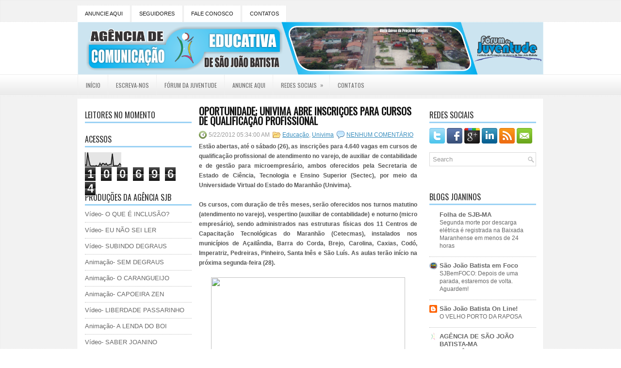

--- FILE ---
content_type: text/html; charset=UTF-8
request_url: https://agenciadesjb.blogspot.com/2012/05/oportunidade-univima-abre-inscricoes.html
body_size: 32732
content:
<!DOCTYPE html>
<html dir='ltr' xmlns='http://www.w3.org/1999/xhtml' xmlns:b='http://www.google.com/2005/gml/b' xmlns:data='http://www.google.com/2005/gml/data' xmlns:expr='http://www.google.com/2005/gml/expr'>
<head>
<link href='https://www.blogger.com/static/v1/widgets/2944754296-widget_css_bundle.css' rel='stylesheet' type='text/css'/>
<link href="//fonts.googleapis.com/css?family=Oswald" rel="stylesheet" type="text/css">
<meta content='text/html; charset=UTF-8' http-equiv='Content-Type'/>
<meta content='blogger' name='generator'/>
<link href='https://agenciadesjb.blogspot.com/favicon.ico' rel='icon' type='image/x-icon'/>
<link href='http://agenciadesjb.blogspot.com/2012/05/oportunidade-univima-abre-inscricoes.html' rel='canonical'/>
<link rel="alternate" type="application/atom+xml" title="AGÊNCIA DE SÃO JOÃO BATISTA-MA - Atom" href="https://agenciadesjb.blogspot.com/feeds/posts/default" />
<link rel="alternate" type="application/rss+xml" title="AGÊNCIA DE SÃO JOÃO BATISTA-MA - RSS" href="https://agenciadesjb.blogspot.com/feeds/posts/default?alt=rss" />
<link rel="service.post" type="application/atom+xml" title="AGÊNCIA DE SÃO JOÃO BATISTA-MA - Atom" href="https://www.blogger.com/feeds/7281784643750565680/posts/default" />

<link rel="alternate" type="application/atom+xml" title="AGÊNCIA DE SÃO JOÃO BATISTA-MA - Atom" href="https://agenciadesjb.blogspot.com/feeds/2782022381529465476/comments/default" />
<!--Can't find substitution for tag [blog.ieCssRetrofitLinks]-->
<link href='http://www.solarconsultoria.com/imagens/noticias/logo%20univima.jpg' rel='image_src'/>
<meta content='http://agenciadesjb.blogspot.com/2012/05/oportunidade-univima-abre-inscricoes.html' property='og:url'/>
<meta content='OPORTUNIDADE: UNIVIMA ABRE INSCRIÇÕES PARA CURSOS DE QUALIFICAÇÃO PROFISSIONAL' property='og:title'/>
<meta content='Estão abertas, até o sábado (26), as inscrições para 4.640 vagas em cursos de qualificação profissional de atendimento no varejo, de auxilia...' property='og:description'/>
<meta content='https://lh3.googleusercontent.com/blogger_img_proxy/AEn0k_sQ7QdVFBU4ZiB97MGnwIpopW94dVHgibu12f4zwduXUWU_jWs39ELVMCNEw0zBZj9xttEhpLNJ05Pg9yirxt_SCrFeqqx1igb07I0Rvii79eVdKantrVyCIGvGR1HJjEt0XTl2GBc=w1200-h630-p-k-no-nu' property='og:image'/>
<!-- Start www.bloggertipandtrick.net: Changing the Blogger Title Tag -->
<title>OPORTUNIDADE: UNIVIMA ABRE INSCRIÇÕES PARA CURSOS DE QUALIFICAÇÃO PROFISSIONAL ~ AGÊNCIA DE SÃO JOÃO BATISTA-MA</title>
<!-- End www.bloggertipandtrick.net: Changing the Blogger Title Tag -->
<link href='YOUR-FAVICON-URL' rel='shortcut icon' type='image/vnd.microsoft.icon'/>
<style id='page-skin-1' type='text/css'><!--
/*
-----------------------------------------------
Blogger Template Style
Name:   NewsMagazine
Author: Lasantha Bandara
URL 1:  http://www.premiumbloggertemplates.com/
URL 2:  http://www.bloggertipandtrick.net/
Date:   January 2013
License:  This free Blogger template is licensed under the Creative Commons Attribution 3.0 License, which permits both personal and commercial use.
However, to satisfy the 'attribution' clause of the license, you are required to keep the footer links intact which provides due credit to its authors. For more specific details about the license, you may visit the URL below:
http://creativecommons.org/licenses/by/3.0/
----------------------------------------------- */
body#layout ul{list-style-type:none;list-style:none}
body#layout ul li{list-style-type:none;list-style:none}
body#layout #myGallery{display:none}
body#layout .featuredposts{display:none}
body#layout .fp-slider{display:none}
body#layout #navcontainer{display:none}
body#layout .menu-secondary-wrap{display:none}
body#layout .menu-secondary-container{display:none}
body#layout #skiplinks{display:none}
body#layout .feedtwitter{display:none}
body#layout #header-wrapper {margin-bottom:10px;min-height:50px;}
body#layout .social-profiles-widget h3 {display:none;}
/* Variable definitions
====================
<Variable name="bgcolor" description="Page Background Color"
type="color" default="#fff">
<Variable name="textcolor" description="Text Color"
type="color" default="#333">
<Variable name="linkcolor" description="Link Color"
type="color" default="#58a">
<Variable name="pagetitlecolor" description="Blog Title Color"
type="color" default="#666">
<Variable name="descriptioncolor" description="Blog Description Color"
type="color" default="#999">
<Variable name="titlecolor" description="Post Title Color"
type="color" default="#c60">
<Variable name="bordercolor" description="Border Color"
type="color" default="#ccc">
<Variable name="sidebarcolor" description="Sidebar Title Color"
type="color" default="#999">
<Variable name="sidebartextcolor" description="Sidebar Text Color"
type="color" default="#666">
<Variable name="visitedlinkcolor" description="Visited Link Color"
type="color" default="#999">
<Variable name="bodyfont" description="Text Font"
type="font" default="normal normal 100% Georgia, Serif">
<Variable name="headerfont" description="Sidebar Title Font"
type="font"
default="normal normal 78% 'Trebuchet MS',Trebuchet,Arial,Verdana,Sans-serif">
<Variable name="pagetitlefont" description="Blog Title Font"
type="font"
default="normal normal 200% Georgia, Serif">
<Variable name="descriptionfont" description="Blog Description Font"
type="font"
default="normal normal 78% 'Trebuchet MS', Trebuchet, Arial, Verdana, Sans-serif">
<Variable name="postfooterfont" description="Post Footer Font"
type="font"
default="normal normal 78% 'Trebuchet MS', Trebuchet, Arial, Verdana, Sans-serif">
<Variable name="startSide" description="Side where text starts in blog language"
type="automatic" default="left">
<Variable name="endSide" description="Side where text ends in blog language"
type="automatic" default="right">
*/
/* Use this with templates/template-twocol.html */
body{background: url(https://blogger.googleusercontent.com/img/b/R29vZ2xl/AVvXsEgthRsiuttoacUKaGf6CDcKJqLsF-gsEsqhwvmwNtjzKOs025XhuRY8DQvYiV5SBYuapuj3mzJB6DU6r-WjCQjCdvei-3nv-AR_cVluyTmavHPSiZNqMpeUgxxhewl6p_8HxuiG4-Z4pCA/s0/background.png);color:#555555;font-family: Arial, Helvetica, Sans-serif;font-size: 13px;margin:0px;padding:0px;}
a:link,a:visited{color:#388DBD;text-decoration:underline;outline:none;}
a:hover{color:#89BCE3;text-decoration:none;outline:none;}
a img{border-width:0}
#body-wrapper{margin:0px;padding:0px;background: url(https://blogger.googleusercontent.com/img/b/R29vZ2xl/AVvXsEijJcVSdb3nurCG0XSSwwg1be5SoTIJyRKxmo5nfTsTURPsVzXGD09bmCOIUhOSwt5a1Jr3Jc7ylGqhX0BnsgBNwf0ug0L9wSv8PeTUOuihmp0CdEfWMHkz8bypPrOGagOKRxbYc_X5xrs/s0/wrapper-bg.png) left 45px repeat-x;}
/* Header-----------------------------------------------*/
#header-wrapper{width:960px;margin:0 auto 0;height:60px;padding:24px 0px 24px 0px;overflow:hidden;}
#header-inner{background-position:center;margin-left:auto;margin-right:auto}
#header{margin:0;border:0 solid #cccccc;color:#666666;float:left;width:60%;overflow:hidden;}
#header h1{color:#5DAADE;text-shadow:0px 1px 0px #fff;margin:0 5px 0;padding:0px 0px 0px 0px;font-family:'Oswald',Arial,Helvetica,Sans-serif;font-weight:bold;font-size:28px;line-height:28px;}
#header .description{padding-left:7px;color:#5DAADE;text-shadow:0px 1px 0px #fff;line-height:14px;font-size:14px;padding-top:0px;margin-top:10px;font-family:Arial,Helvetica,Sans-serif;}
#header h1 a,#header h1 a:visited{color:#5DAADE;text-decoration:none}
#header h2{padding-left:5px;color:#5DAADE;font:14px Arial,Helvetica,Sans-serif}
#header2{float:right;width:38%;margin-right:0px;padding-right:0px;overflow:hidden;}
#header2 .widget{padding:0px 0px 0px 0px;float:right}
.social-profiles-widget img{margin:0 4px 0 0}
.social-profiles-widget img:hover{opacity:0.8}
#top-social-profiles{padding-top:10px;height:32px;text-align:right}
#top-social-profiles img{margin:0 0 0 6px !important}
#top-social-profiles img:hover{opacity:0.8}
#top-social-profiles .widget-container{background:none;padding:0;border:0}
/* Outer-Wrapper----------------------------------------------- */
#outer-wrapper{width:960px;margin:0px auto 0px;padding:0px;text-align:left;}
#content-wrapper{background:#fff;padding:15px;margin-top:6px;}
#main-wrapper{width:460px;margin:0px;padding:0px;float:left;word-wrap:break-word;overflow:hidden;}
#lsidebar-wrapper{width:220px;float:left;margin:0px 15px 0px 0px;padding:0px;word-wrap:break-word;overflow:hidden;}
#rsidebar-wrapper{width:220px;float:right;margin:0px 0px 0px 13px;padding:0px;word-wrap:break-word;overflow:hidden;}
/* Headings----------------------------------------------- */
h2{}
/* Posts-----------------------------------------------*/
h2.date-header{margin:1.5em 0 .5em;display:none;}
.wrapfullpost{}
.post{margin-bottom:15px;}
.post-title{color:#141414;margin:0 0 10px 0;padding:0;font-family:'Oswald',sans-serif;font-size:20px;line-height:20px;font-weight:bold;text-transform:uppercase;}
.post-title a,.post-title a:visited,.post-title strong{display:block;text-decoration:none;color:#141414;text-decoration:none;}
.post-title strong,.post-title a:hover{color:#499BD1;text-decoration:none;}
.post-body{margin:0px;padding:0px 10px 0px 0px;font-family:Arial, Helvetica, Sans-serif;font-size:12px;line-height: 20px;}
.post-footer{margin:5px 0;}
.comment-link{margin-left:.6em}
.post-body img{padding:6px;border:1px solid #eeeeee;background:#ffffff;}
.postmeta-primary{color:#999;font-size:12px;line-height:18px;padding:0 0 5px 0}
.postmeta-secondary{color:#999;font-size:12px;line-height:18px;padding:0 0 10px 0}
.postmeta-primary span,.postmeta-secondary span{padding:3px 0 3px 20px;background-position:left center;background-repeat:no-repeat}
.meta_date{background-image:url(https://blogger.googleusercontent.com/img/b/R29vZ2xl/AVvXsEjthf-aIHlz37Gr7XCBfYV_QyTn-PyVmXEYf0GmutMGGcjJWMcF4xq2Ns8rHojW2raQYchVZQm3hLGCUYsCTdmC6EXyoQhhm7u4qZqXOCv0yEDOYLVGjx-qqjwNe8vamGRK3Vk1jYa2Ljc/s0/date.png)}
.meta_author{background-image:url(https://blogger.googleusercontent.com/img/b/R29vZ2xl/AVvXsEi2fYRKpcmpcoOrNdSFanRiP9Y4sX8MIMd-DpvLII6IkmRTs445e5T8zZXrLW2FC1TWv4_ZyohWunVWZqSQtXu3iY5k_QgXe5eYmCaCjYYpGkxofA8RveILAYM5vm0WVsfCWhkcn3XVqkg/s0/author.png)}
.meta_comments{background-image:url(https://blogger.googleusercontent.com/img/b/R29vZ2xl/AVvXsEgvoRMriT5EdwkxeMCX3cImPtbn1p-uSux0lR_tuxyo0DVberd7nkUGcfjTQTkFKf1dLG10KNjM3twota6T2LTUK7Ea4qXbeARLT_oYckVTQuyQvxYu-OlG0xU8WGJleaWuwWJnO72eZ4I/s0/comments.png)}
.meta_edit{background-image:url(images/edit.png)}
.meta_categories{background-image:url(https://blogger.googleusercontent.com/img/b/R29vZ2xl/AVvXsEgYSRviz_fklpG6RC6-xB-OokM7qDtO41Gfv_WyG4fbVr6rTKF2BvbdPvbboX1QVCBjj9HDmSAA00f4zGyYg0eK1SSOFpvp6E74-deFWhTQ1JycyD90jPWuIXRxMDkFMvM5o7CtrDVhe00/s0/category.png)}
.meta_tags{background-image:url(https://blogger.googleusercontent.com/img/b/R29vZ2xl/AVvXsEjouw0jMZIP4YXp0DRt6H87YOeu8h5EvgcOfDfeAzkKg3p99NBkZqKIj0KlC2fguggJLhMlXb2M6jCD-1ZjaR90HGDbYxRJXfhRBvMlHz5lrZvNVOA0kirn2kC-3U13Chc6LoQNgnTkH8w/s0/tags.png)}
.readmore{margin-bottom:5px;float:right}
.readmore a{color:#6D6D6D;background:#EAEAEA url(https://blogger.googleusercontent.com/img/b/R29vZ2xl/AVvXsEhz6CEYV_is37FCTdUd2t4MKtxS3OlMFHtK7gOCXUHCC7WULvsUT80zHEcznMF-_M_VMYBjtZvC7S5htqgmffpWJHiuntn_BfXfV5VvAbaGoRsPhIiJHP9f964aT2HduGwz9YX9myF8N0E/s0/readmore-bg.png) left top repeat-x;padding:8px 14px;display:inline-block;font-size:12px;line-height:12px;text-decoration:none;text-transform:uppercase}
.readmore a:hover{color:#fff;background:#88C1E6 url(https://blogger.googleusercontent.com/img/b/R29vZ2xl/AVvXsEhz6CEYV_is37FCTdUd2t4MKtxS3OlMFHtK7gOCXUHCC7WULvsUT80zHEcznMF-_M_VMYBjtZvC7S5htqgmffpWJHiuntn_BfXfV5VvAbaGoRsPhIiJHP9f964aT2HduGwz9YX9myF8N0E/s0/readmore-bg.png) left -126px repeat-x;text-decoration:none}
/* Sidebar Content----------------------------------------------- */
.sidebar{margin:0 0 10px 0;font-size:13px;color:#666666;}
.sidebar a{text-decoration:none;color:#666666;}
.sidebar a:hover{text-decoration:none;color:#70AED6;}
.sidebar h2,h3.widgettitle{border-bottom:3px solid #9BD2F4;margin:0 0 10px 0;padding:10px 0 6px 0;color:#2C2C2C;font-size:16px;line-height:16px;font-family:'Oswald',sans-serif;font-weight:normal;text-decoration:none;text-transform:uppercase;}
.sidebar ul{list-style-type:none;list-style:none;margin:0px;padding:0px;}
.sidebar ul li{padding:0 0 9px 0;margin:0 0 8px 0;border-bottom:1px dotted #B9B9B9;}
.sidebar .widget{margin:0 0 15px 0;padding:0;color:#666666;font-size:13px;}
.main .widget{margin:0 0 5px;padding:0 0 2px}
.main .Blog{border-bottom-width:0}
.widget-container{list-style-type:none;list-style:none;margin:0 0 15px 0;padding:0;color:#666666;font-size:13px;padding:0px;}
/* FOOTER ----------------------------------------------- */
#footer-container{}
#footer{margin-bottom:15px}
#copyrights{color:#141414;background:#EBEBEB url(https://blogger.googleusercontent.com/img/b/R29vZ2xl/AVvXsEgg-mNAXkNvmEyRzBIMteAsI8OhmbCFKJ9HM7rhMDrQxlCwew0GZhDo7dcG7hkEhUbw3maT6mQfA9uP34gE71VZZksdHyzmY7-f8PSKYVlbtdkh-uFn1GXyLcElLaAUZXXQk_Xvene0NQ0/s0/footer-bg.png) left top repeat-x;text-align:center;padding:20px 0}
#copyrights a{color:#141414}
#copyrights a:hover{color:#141414;text-decoration:none}
#credits{color:#606060;text-align:center;font-size:11px;padding:10px 0 0 0;text-shadow:0px 1px 0px #fff;}
#credits a{color:#606060;text-decoration:none}
#credits a:hover{text-decoration:none;color:#606060}
#footer-widgets-container{background:#FFF;padding:20px 0;margin-top:10px}
#footer-widgets{width:960px;margin:0 auto}
.footer-widget-box{width:225px;float:left;margin-right:20px}
.footer-widget-box-last{margin-right:0}
#footer-widgets .widget-container{color:#666666;}
#footer-widgets .widget-container a{text-decoration:none;color:#666666;}
#footer-widgets .widget-container a:hover{text-decoration:none;color:#70AED6;}
#footer-widgets h2{border-bottom:3px solid #9BD2F4;margin:0 0 10px 0;padding:10px 0 6px 0;color:#2C2C2C;font-size:16px;line-height:16px;font-family:'Oswald',sans-serif;font-weight:normal;text-decoration:none;text-transform:uppercase;}
#footer-widgets .widget ul{list-style-type:none;list-style:none;margin:0px;padding:0px;}
#footer-widgets .widget ul li{padding:0 0 9px 0;margin:0 0 8px 0;border-bottom:1px dotted #B9B9B9;}
.footersec {}
.footersec .widget{margin-bottom:20px;}
.footersec ul{}
.footersec ul li{}
.crelink{float:right;text-align:right;}
/* Search ----------------------------------------------- */
#search{border:1px solid #D8D8D8;background:#FFF url(https://blogger.googleusercontent.com/img/b/R29vZ2xl/AVvXsEjL61g-NO3Qm82h80dWgB9KfjIpLxOboRD32lNK7i1oTs1xtI-EhQC660Wlh1bFdqaqf71UVqvV-EfCMp78Ocw43l4unK_Ivrc6OXFrCpmcrvgg2ms0hCngFH3x6U254C3x6lwKYC2jEo4/s0/search.png) 99% 50% no-repeat;text-align:left;padding:6px 24px 6px 6px}
#search #s{background:none;color:#979797;border:0;width:100%;padding:0;margin:0;outline:none}
#content-search{width:300px;padding:15px 0}
#topsearch{float:right;margin-top:20px}
#topsearch #s{width:220px}
/* Comments----------------------------------------------- */
#comments{padding:10px;border:0px dashed #eee;}
#comments h4{font-size:16px;font-weight:bold;margin:1em 0;color:#999999}
#comments-block3{padding:0;margin:0;float:left;overflow:hidden;position:relative;}
#comment-name-url{width:365px;float:left}
#comment-date{width:365px;float:left;margin-top:5px;font-size:10px;}
#comment-header{float:left;padding:5px 0 40px 10px;margin:5px 0px 15px 0px;position:relative;background-color:#fff;border:1px dashed #eee;}
.avatar-image-container{background:url(https://blogger.googleusercontent.com/img/b/R29vZ2xl/AVvXsEgCaOPsUVmM2Aolc8KZ2O3tjFVDNKEP8MdytuacMUw6AE0KIuwrYGzV5VHnAd7B3ye-ntTut2zagIvKamKknqEuY_haHhPd8Je41T3ZzF0Pz6E6W-ut4_xztOyzdRwSKWWj97sDLspZKm4/s0/comment-avatar.jpg);width:32px;height:32px;float:right;margin:5px 10px 5px 5px;border:1px solid #ddd;}
.avatar-image-container img{width:32px;height:32px;}
a.comments-autor-name{color:#000;font:normal bold 14px Arial,Tahoma,Verdana}
a.says{color:#000;font:normal 14px Arial,Tahoma,Verdana}
.says a:hover{text-decoration:none}
.deleted-comment{font-style:italic;color:gray}
#blog-pager-newer-link{float:left}
#blog-pager-older-link{float:right}
#blog-pager{text-align:center}
.feed-links{clear:both;line-height:2.5em}
/* Profile ----------------------------------------------- */
.profile-img{float:left;margin-top:0;margin-right:5px;margin-bottom:5px;margin-left:0;padding:4px;border:1px solid #cccccc}
.profile-data{margin:0;text-transform:uppercase;letter-spacing:.1em;font:normal normal 78% 'Trebuchet MS', Trebuchet, Arial, Verdana, Sans-serif;color:#999999;font-weight:bold;line-height:1.6em}
.profile-datablock{margin:.5em 0 .5em}
.profile-textblock{margin:0.5em 0;line-height:1.6em}
.avatar-image-container{background:url(https://blogger.googleusercontent.com/img/b/R29vZ2xl/AVvXsEgCaOPsUVmM2Aolc8KZ2O3tjFVDNKEP8MdytuacMUw6AE0KIuwrYGzV5VHnAd7B3ye-ntTut2zagIvKamKknqEuY_haHhPd8Je41T3ZzF0Pz6E6W-ut4_xztOyzdRwSKWWj97sDLspZKm4/s0/comment-avatar.jpg);width:32px;height:32px;float:right;margin:5px 10px 5px 5px;border:1px solid #ddd;}
.avatar-image-container img{width:32px;height:32px;}
.profile-link{font:normal normal 78% 'Trebuchet MS', Trebuchet, Arial, Verdana, Sans-serif;text-transform:uppercase;letter-spacing:.1em}
#navbar-iframe{height:0;visibility:hidden;display:none;}

--></style>
<script src='https://ajax.googleapis.com/ajax/libs/jquery/1.7.2/jquery.min.js' type='text/javascript'></script>
<script type='text/javascript'>
//<![CDATA[

(function($){
	/* hoverIntent by Brian Cherne */
	$.fn.hoverIntent = function(f,g) {
		// default configuration options
		var cfg = {
			sensitivity: 7,
			interval: 100,
			timeout: 0
		};
		// override configuration options with user supplied object
		cfg = $.extend(cfg, g ? { over: f, out: g } : f );

		// instantiate variables
		// cX, cY = current X and Y position of mouse, updated by mousemove event
		// pX, pY = previous X and Y position of mouse, set by mouseover and polling interval
		var cX, cY, pX, pY;

		// A private function for getting mouse position
		var track = function(ev) {
			cX = ev.pageX;
			cY = ev.pageY;
		};

		// A private function for comparing current and previous mouse position
		var compare = function(ev,ob) {
			ob.hoverIntent_t = clearTimeout(ob.hoverIntent_t);
			// compare mouse positions to see if they've crossed the threshold
			if ( ( Math.abs(pX-cX) + Math.abs(pY-cY) ) < cfg.sensitivity ) {
				$(ob).unbind("mousemove",track);
				// set hoverIntent state to true (so mouseOut can be called)
				ob.hoverIntent_s = 1;
				return cfg.over.apply(ob,[ev]);
			} else {
				// set previous coordinates for next time
				pX = cX; pY = cY;
				// use self-calling timeout, guarantees intervals are spaced out properly (avoids JavaScript timer bugs)
				ob.hoverIntent_t = setTimeout( function(){compare(ev, ob);} , cfg.interval );
			}
		};

		// A private function for delaying the mouseOut function
		var delay = function(ev,ob) {
			ob.hoverIntent_t = clearTimeout(ob.hoverIntent_t);
			ob.hoverIntent_s = 0;
			return cfg.out.apply(ob,[ev]);
		};

		// A private function for handling mouse 'hovering'
		var handleHover = function(e) {
			// next three lines copied from jQuery.hover, ignore children onMouseOver/onMouseOut
			var p = (e.type == "mouseover" ? e.fromElement : e.toElement) || e.relatedTarget;
			while ( p && p != this ) { try { p = p.parentNode; } catch(e) { p = this; } }
			if ( p == this ) { return false; }

			// copy objects to be passed into t (required for event object to be passed in IE)
			var ev = jQuery.extend({},e);
			var ob = this;

			// cancel hoverIntent timer if it exists
			if (ob.hoverIntent_t) { ob.hoverIntent_t = clearTimeout(ob.hoverIntent_t); }

			// else e.type == "onmouseover"
			if (e.type == "mouseover") {
				// set "previous" X and Y position based on initial entry point
				pX = ev.pageX; pY = ev.pageY;
				// update "current" X and Y position based on mousemove
				$(ob).bind("mousemove",track);
				// start polling interval (self-calling timeout) to compare mouse coordinates over time
				if (ob.hoverIntent_s != 1) { ob.hoverIntent_t = setTimeout( function(){compare(ev,ob);} , cfg.interval );}

			// else e.type == "onmouseout"
			} else {
				// unbind expensive mousemove event
				$(ob).unbind("mousemove",track);
				// if hoverIntent state is true, then call the mouseOut function after the specified delay
				if (ob.hoverIntent_s == 1) { ob.hoverIntent_t = setTimeout( function(){delay(ev,ob);} , cfg.timeout );}
			}
		};

		// bind the function to the two event listeners
		return this.mouseover(handleHover).mouseout(handleHover);
	};
	
})(jQuery);

//]]>
</script>
<script type='text/javascript'>
//<![CDATA[

/*
 * Superfish v1.4.8 - jQuery menu widget
 * Copyright (c) 2008 Joel Birch
 *
 * Dual licensed under the MIT and GPL licenses:
 * 	http://www.opensource.org/licenses/mit-license.php
 * 	http://www.gnu.org/licenses/gpl.html
 *
 * CHANGELOG: http://users.tpg.com.au/j_birch/plugins/superfish/changelog.txt
 */

;(function($){
	$.fn.superfish = function(op){

		var sf = $.fn.superfish,
			c = sf.c,
			$arrow = $(['<span class="',c.arrowClass,'"> &#187;</span>'].join('')),
			over = function(){
				var $$ = $(this), menu = getMenu($$);
				clearTimeout(menu.sfTimer);
				$$.showSuperfishUl().siblings().hideSuperfishUl();
			},
			out = function(){
				var $$ = $(this), menu = getMenu($$), o = sf.op;
				clearTimeout(menu.sfTimer);
				menu.sfTimer=setTimeout(function(){
					o.retainPath=($.inArray($$[0],o.$path)>-1);
					$$.hideSuperfishUl();
					if (o.$path.length && $$.parents(['li.',o.hoverClass].join('')).length<1){over.call(o.$path);}
				},o.delay);	
			},
			getMenu = function($menu){
				var menu = $menu.parents(['ul.',c.menuClass,':first'].join(''))[0];
				sf.op = sf.o[menu.serial];
				return menu;
			},
			addArrow = function($a){ $a.addClass(c.anchorClass).append($arrow.clone()); };
			
		return this.each(function() {
			var s = this.serial = sf.o.length;
			var o = $.extend({},sf.defaults,op);
			o.$path = $('li.'+o.pathClass,this).slice(0,o.pathLevels).each(function(){
				$(this).addClass([o.hoverClass,c.bcClass].join(' '))
					.filter('li:has(ul)').removeClass(o.pathClass);
			});
			sf.o[s] = sf.op = o;
			
			$('li:has(ul)',this)[($.fn.hoverIntent && !o.disableHI) ? 'hoverIntent' : 'hover'](over,out).each(function() {
				if (o.autoArrows) addArrow( $('>a:first-child',this) );
			})
			.not('.'+c.bcClass)
				.hideSuperfishUl();
			
			var $a = $('a',this);
			$a.each(function(i){
				var $li = $a.eq(i).parents('li');
				$a.eq(i).focus(function(){over.call($li);}).blur(function(){out.call($li);});
			});
			o.onInit.call(this);
			
		}).each(function() {
			var menuClasses = [c.menuClass];
			if (sf.op.dropShadows  && !($.browser.msie && $.browser.version < 7)) menuClasses.push(c.shadowClass);
			$(this).addClass(menuClasses.join(' '));
		});
	};

	var sf = $.fn.superfish;
	sf.o = [];
	sf.op = {};
	sf.IE7fix = function(){
		var o = sf.op;
		if ($.browser.msie && $.browser.version > 6 && o.dropShadows && o.animation.opacity!=undefined)
			this.toggleClass(sf.c.shadowClass+'-off');
		};
	sf.c = {
		bcClass     : 'sf-breadcrumb',
		menuClass   : 'sf-js-enabled',
		anchorClass : 'sf-with-ul',
		arrowClass  : 'sf-sub-indicator',
		shadowClass : 'sf-shadow'
	};
	sf.defaults = {
		hoverClass	: 'sfHover',
		pathClass	: 'overideThisToUse',
		pathLevels	: 1,
		delay		: 800,
		animation	: {opacity:'show'},
		speed		: 'normal',
		autoArrows	: true,
		dropShadows : true,
		disableHI	: false,		// true disables hoverIntent detection
		onInit		: function(){}, // callback functions
		onBeforeShow: function(){},
		onShow		: function(){},
		onHide		: function(){}
	};
	$.fn.extend({
		hideSuperfishUl : function(){
			var o = sf.op,
				not = (o.retainPath===true) ? o.$path : '';
			o.retainPath = false;
			var $ul = $(['li.',o.hoverClass].join(''),this).add(this).not(not).removeClass(o.hoverClass)
					.find('>ul').hide().css('visibility','hidden');
			o.onHide.call($ul);
			return this;
		},
		showSuperfishUl : function(){
			var o = sf.op,
				sh = sf.c.shadowClass+'-off',
				$ul = this.addClass(o.hoverClass)
					.find('>ul:hidden').css('visibility','visible');
			sf.IE7fix.call($ul);
			o.onBeforeShow.call($ul);
			$ul.animate(o.animation,o.speed,function(){ sf.IE7fix.call($ul); o.onShow.call($ul); });
			return this;
		}
	});

})(jQuery);



//]]>
</script>
<script type='text/javascript'>
/* <![CDATA[ */
jQuery.noConflict();
jQuery(function(){ 
	jQuery('ul.menu-primary').superfish({ 
	animation: {opacity:'show'},
autoArrows:  true,
                dropShadows: false, 
                speed: 200,
                delay: 800
                });
            });

jQuery(function(){ 
	jQuery('ul.menu-secondary').superfish({ 
	animation: {opacity:'show'},
autoArrows:  true,
                dropShadows: false, 
                speed: 200,
                delay: 800
                });
            });

jQuery(document).ready(function() {
	jQuery('.fp-slides').cycle({
		fx: 'scrollHorz',
		timeout: 4000,
		delay: 0,
		speed: 400,
		next: '.fp-next',
		prev: '.fp-prev',
		pager: '.fp-pager',
		continuous: 0,
		sync: 1,
		pause: 1,
		pauseOnPagerHover: 1,
		cleartype: true,
		cleartypeNoBg: true
	});
 });

/* ]]> */

</script>
<script type='text/javascript'>
//<![CDATA[

function showrecentcomments(json){for(var i=0;i<a_rc;i++){var b_rc=json.feed.entry[i];var c_rc;if(i==json.feed.entry.length)break;for(var k=0;k<b_rc.link.length;k++){if(b_rc.link[k].rel=='alternate'){c_rc=b_rc.link[k].href;break;}}c_rc=c_rc.replace("#","#comment-");var d_rc=c_rc.split("#");d_rc=d_rc[0];var e_rc=d_rc.split("/");e_rc=e_rc[5];e_rc=e_rc.split(".html");e_rc=e_rc[0];var f_rc=e_rc.replace(/-/g," ");f_rc=f_rc.link(d_rc);var g_rc=b_rc.published.$t;var h_rc=g_rc.substring(0,4);var i_rc=g_rc.substring(5,7);var j_rc=g_rc.substring(8,10);var k_rc=new Array();k_rc[1]="Jan";k_rc[2]="Feb";k_rc[3]="Mar";k_rc[4]="Apr";k_rc[5]="May";k_rc[6]="Jun";k_rc[7]="Jul";k_rc[8]="Aug";k_rc[9]="Sep";k_rc[10]="Oct";k_rc[11]="Nov";k_rc[12]="Dec";if("content" in b_rc){var l_rc=b_rc.content.$t;}else if("summary" in b_rc){var l_rc=b_rc.summary.$t;}else var l_rc="";var re=/<\S[^>]*>/g;l_rc=l_rc.replace(re,"");if(m_rc==true)document.write('On '+k_rc[parseInt(i_rc,10)]+' '+j_rc+' ');document.write('<a href="'+c_rc+'">'+b_rc.author[0].name.$t+'</a> commented');if(n_rc==true)document.write(' on '+f_rc);document.write(': ');if(l_rc.length<o_rc){document.write('<i>&#8220;');document.write(l_rc);document.write('&#8221;</i><br/><br/>');}else{document.write('<i>&#8220;');l_rc=l_rc.substring(0,o_rc);var p_rc=l_rc.lastIndexOf(" ");l_rc=l_rc.substring(0,p_rc);document.write(l_rc+'&hellip;&#8221;</i>');document.write('<br/><br/>');}}}

function rp(json){document.write('<ul>');for(var i=0;i<numposts;i++){document.write('<li>');var entry=json.feed.entry[i];var posttitle=entry.title.$t;var posturl;if(i==json.feed.entry.length)break;for(var k=0;k<entry.link.length;k++){if(entry.link[k].rel=='alternate'){posturl=entry.link[k].href;break}}posttitle=posttitle.link(posturl);var readmorelink="(more)";readmorelink=readmorelink.link(posturl);var postdate=entry.published.$t;var cdyear=postdate.substring(0,4);var cdmonth=postdate.substring(5,7);var cdday=postdate.substring(8,10);var monthnames=new Array();monthnames[1]="Jan";monthnames[2]="Feb";monthnames[3]="Mar";monthnames[4]="Apr";monthnames[5]="May";monthnames[6]="Jun";monthnames[7]="Jul";monthnames[8]="Aug";monthnames[9]="Sep";monthnames[10]="Oct";monthnames[11]="Nov";monthnames[12]="Dec";if("content"in entry){var postcontent=entry.content.$t}else if("summary"in entry){var postcontent=entry.summary.$t}else var postcontent="";var re=/<\S[^>]*>/g;postcontent=postcontent.replace(re,"");document.write(posttitle);if(showpostdate==true)document.write(' - '+monthnames[parseInt(cdmonth,10)]+' '+cdday);if(showpostsummary==true){if(postcontent.length<numchars){document.write(postcontent)}else{postcontent=postcontent.substring(0,numchars);var quoteEnd=postcontent.lastIndexOf(" ");postcontent=postcontent.substring(0,quoteEnd);document.write(postcontent+'...'+readmorelink)}}document.write('</li>')}document.write('</ul>')}

//]]>
</script>
<script type='text/javascript'>
summary_noimg = 550;
summary_img = 450;
img_thumb_height = 150;
img_thumb_width = 200; 
</script>
<script type='text/javascript'>
//<![CDATA[

function removeHtmlTag(strx,chop){ 
	if(strx.indexOf("<")!=-1)
	{
		var s = strx.split("<"); 
		for(var i=0;i<s.length;i++){ 
			if(s[i].indexOf(">")!=-1){ 
				s[i] = s[i].substring(s[i].indexOf(">")+1,s[i].length); 
			} 
		} 
		strx =  s.join(""); 
	}
	chop = (chop < strx.length-1) ? chop : strx.length-2; 
	while(strx.charAt(chop-1)!=' ' && strx.indexOf(' ',chop)!=-1) chop++; 
	strx = strx.substring(0,chop-1); 
	return strx+'...'; 
}

function createSummaryAndThumb(pID){
	var div = document.getElementById(pID);
	var imgtag = "";
	var img = div.getElementsByTagName("img");
	var summ = summary_noimg;
	if(img.length>=1) {	
		imgtag = '<span style="float:left; padding:0px 10px 5px 0px;"><img src="'+img[0].src+'" width="'+img_thumb_width+'px" height="'+img_thumb_height+'px"/></span>';
		summ = summary_img;
	}
	
	var summary = imgtag + '<div>' + removeHtmlTag(div.innerHTML,summ) + '</div>';
	div.innerHTML = summary;
}

//]]>
</script>
<style type='text/css'>
.clearfix:after{content:"\0020";display:block;height:0;clear:both;visibility:hidden;overflow:hidden}
#container,#header,#main,#main-fullwidth,#footer,.clearfix{display:block}
.clear{clear:both}
h1,h2,h3,h4,h5,h6{margin-bottom:16px;font-weight:normal;line-height:1}
h1{font-size:40px}
h2{font-size:30px}
h3{font-size:20px}
h4{font-size:16px}
h5{font-size:14px}
h6{font-size:12px}
h1 img,h2 img,h3 img,h4 img,h5 img,h6 img{margin:0}
table{margin-bottom:20px;width:100%}
th{font-weight:bold}
thead th{background:#c3d9ff}
th,td,caption{padding:4px 10px 4px 5px}
tr.even td{background:#e5ecf9}
tfoot{font-style:italic}
caption{background:#eee}
li ul,li ol{margin:0}
ul,ol{margin:0 20px 20px 0;padding-left:40px}
ul{list-style-type:disc}
ol{list-style-type:decimal}
dl{margin:0 0 20px 0}
dl dt{font-weight:bold}
dd{margin-left:20px}
blockquote{margin:20px;color:#666;}
pre{margin:20px 0;white-space:pre}
pre,code,tt{font:13px 'andale mono','lucida console',monospace;line-height:18px}
#search {overflow:hidden;}
#header h1{font-family:'Oswald',Arial,Helvetica,Sans-serif;font-weight:bold;font-size:28px;line-height:28px;}
#header .description{font-family:Arial,Helvetica,Sans-serif;}
.post-title {font-family:'Oswald',sans-serif;}
.sidebar h2{font-family:'Oswald',sans-serif;}
#footer-widgets h2{font-family:'Oswald',sans-serif;}
.menus,.menus *{margin:0;padding:0;list-style:none;list-style-type:none;line-height:1.0}
.menus ul{position:absolute;top:-999em;width:100%}
.menus ul li{width:100%}
.menus li:hover{visibility:inherit}
.menus li{float:left;position:relative}
.menus a{display:block;position:relative}
.menus li:hover ul,.menus li.sfHover ul{left:0;top:100%;z-index:99}
.menus li:hover li ul,.menus li.sfHover li ul{top:-999em}
.menus li li:hover ul,.menus li li.sfHover ul{left:100%;top:0}
.menus li li:hover li ul,.menus li li.sfHover li ul{top:-999em}
.menus li li li:hover ul,.menus li li li.sfHover ul{left:100%;top:0}
.sf-shadow ul{padding:0 8px 9px 0;-moz-border-radius-bottomleft:17px;-moz-border-radius-topright:17px;-webkit-border-top-right-radius:17px;-webkit-border-bottom-left-radius:17px}
.menus .sf-shadow ul.sf-shadow-off{background:transparent}
.menu-primary-container{padding:0;position:relative;height:34px;background:none;z-index:400;margin:12px 0 0 0}
.menu-primary{}
.menu-primary ul{min-width:160px}
.menu-primary li a{color:#141414;padding:11px 15px;text-decoration:none;text-transform:uppercase;font:normal 11px/11px Arial,Helvetica,Sans-serif;background:#FFF;margin:0 4px 0 0}
.menu-primary li a:hover,.menu-primary li a:active,.menu-primary li a:focus,.menu-primary li:hover > a,.menu-primary li.current-cat > a,.menu-primary li.current_page_item > a,.menu-primary li.current-menu-item > a{color:#FFF;outline:0;background:#87C0E5}
.menu-primary li li a{color:#fff;text-transform:none;background:#87C0E5;padding:10px 15px;margin:0;border:0;font-weight:normal}
.menu-primary li li a:hover,.menu-primary li li a:active,.menu-primary li li a:focus,.menu-primary li li:hover > a,.menu-primary li li.current-cat > a,.menu-primary li li.current_page_item > a,.menu-primary li li.current-menu-item > a{color:#fff;background:#65A5CF;outline:0;border-bottom:0;text-decoration:none}
.menu-primary a.sf-with-ul{padding-right:20px;min-width:1px}
.menu-primary .sf-sub-indicator{position:absolute;display:block;overflow:hidden;right:0;top:0;padding:9px 10px 0 0}
.menu-primary li li .sf-sub-indicator{padding:9px 10px 0 0}
.wrap-menu-primary .sf-shadow ul{background:url('https://blogger.googleusercontent.com/img/b/R29vZ2xl/AVvXsEj5GYapEmRoFXXv4yNuyJAxuADS0-yA-3Q2RPmVSI5vMM8wQaN6VibwqUH-xsAhHh47o98V9tStGuR9kXHs_9YAAj8r7CvvPzLYeSO1-WgNvLNcnGb_PmBAJDBd4nWl29aIVjjcZ7ih-64/s0/menu-primary-shadow.png') no-repeat bottom right}
.menu-secondary-container{position:relative;height:44px;z-index:300;background:url(https://blogger.googleusercontent.com/img/b/R29vZ2xl/AVvXsEibiz9HpIGg2Gb0vBbPBMVVS4afEqBnXpsOwG8svNmBvK30FQhI5FjdBI8Gi_nJimOJqkV8ndMWJ91ZDPNOE2fEvjcF1AE6WGQa2O3iEKwxvYR-HCEsdBP38dXD3-gS1cEnvZUuV3GGvf4/s0/menu-secondary-bg.png) left top repeat-x}
.menu-secondary{}
.menu-secondary li{background:url(https://blogger.googleusercontent.com/img/b/R29vZ2xl/AVvXsEjJr5aYz7n3a5rq1JXMxcI2J68BQWhc8mq7fqSgv_0yHWEImqtmfBdiajWdbnpj1DHO3XP5AkMKZAxGkLHnnQ18OT0chFWUdFTizll1MHgO9Q8tS_Wy0cvQlsiB6YKKyVQc3uKeliKV8e8/s0/menu-secondary-separator.png) left top no-repeat}
.menu-secondary ul{min-width:160px}
.menu-secondary li a{color:#6D6D6D;padding:16px 15px 15px 15px;text-decoration:none;text-transform:uppercase;font:normal 12px/12px 'Oswald',sans-serif;margin:0 0 0 2px}
.menu-secondary li a:hover,.menu-secondary li a:active,.menu-secondary li a:focus,.menu-secondary li:hover > a,.menu-secondary li.current-cat > a,.menu-secondary li.current_page_item > a,.menu-secondary li.current-menu-item > a{color:#87C0E5;background:url(https://blogger.googleusercontent.com/img/b/R29vZ2xl/AVvXsEibiz9HpIGg2Gb0vBbPBMVVS4afEqBnXpsOwG8svNmBvK30FQhI5FjdBI8Gi_nJimOJqkV8ndMWJ91ZDPNOE2fEvjcF1AE6WGQa2O3iEKwxvYR-HCEsdBP38dXD3-gS1cEnvZUuV3GGvf4/s0/menu-secondary-bg.png) left -142px repeat-x;outline:0}
.menu-secondary li li{margin:0 0 0 2px}
.menu-secondary li li li{margin:0}
.menu-secondary li li a{color:#87C0E5;background:#F5F5F5;padding:10px 15px;text-transform:none;margin:0;font-weight:normal}
.menu-secondary li li a:hover,.menu-secondary li li a:active,.menu-secondary li li a:focus,.menu-secondary li li:hover > a,.menu-secondary li li.current-cat > a,.menu-secondary li li.current_page_item > a,.menu-secondary li li.current-menu-item > a{color:#fff;background:#87C0E5;outline:0}
.menu-secondary a.sf-with-ul{padding-right:26px;min-width:1px}
.menu-secondary .sf-sub-indicator{position:absolute;display:block;overflow:hidden;right:0;top:0;padding:15px 13px 0 0}
.menu-secondary li li .sf-sub-indicator{padding:9px 13px 0 0}
.wrap-menu-secondary .sf-shadow ul{background:url('https://blogger.googleusercontent.com/img/b/R29vZ2xl/AVvXsEjCAp-6BPcvrucT_GbxqapEPgJM03DvckyylTRoHyqFOQDo8TVQYdUFUG_TaETFybayjLnydc-U7qfCrSG40BCFfI1aY2TZZ04Qh-dokCOPlLOTo4vzc9bd97s2TswmSfj5Z_49EZds27Q/s0/menu-secondary-shadow.png') no-repeat bottom right}
.fp-slider{margin:0 0 15px 0;padding:0px;width:460px;height:332px;overflow:hidden;position:relative;}
.fp-slides-container{}
.fp-slides,.fp-thumbnail,.fp-prev-next,.fp-nav{width:460px;}
.fp-slides,.fp-thumbnail{height:300px;overflow:hidden;position:relative}
.fp-title{color:#fff;text-shadow:0px 1px 0px #000;font:bold 18px Arial,Helvetica,Sans-serif;padding:0 0 2px 0;margin:0}
.fp-title a,.fp-title a:hover{color:#fff;text-shadow:0px 1px 0px #000;text-decoration:none}
.fp-content{position:absolute;bottom:0;left:0;right:0;background:#111;opacity:0.7;filter:alpha(opacity = 70);padding:10px 15px;overflow:hidden}
.fp-content p{color:#fff;text-shadow:0px 1px 0px #000;padding:0;margin:0;line-height:18px}
.fp-more,.fp-more:hover{color:#fff;font-weight:bold}
.fp-nav{height:12px;text-align:center;padding:10px 0;background:#333;}
.fp-pager a{background-image:url(https://blogger.googleusercontent.com/img/b/R29vZ2xl/AVvXsEgxNporOjXSVeEihyphenhyphenOiiqwhVR4of9vtF3wiA-YsX2Ts0Ncf4WYv0P4QVAgovDDfvOxqVvJ3sSwslkrE7VkrTBG3ZMaymrffnoQoyQYGyYRCBAaDCcbt7go5F9W3Je_z8Y0V1c4EijcokOQ/s0/featured-pager.png);cursor:pointer;margin:0 8px 0 0;padding:0;display:inline-block;width:12px;height:12px;overflow:hidden;text-indent:-999px;background-position:0 0;float:none;line-height:1;opacity:0.7;filter:alpha(opacity = 70)}
.fp-pager a:hover,.fp-pager a.activeSlide{text-decoration:none;background-position:0 -112px;opacity:1.0;filter:alpha(opacity = 100)}
.fp-prev-next-wrap{position:relative;z-index:200}
.fp-prev-next{position:absolute;bottom:130px;left:0;right:0;height:37px}
.fp-prev{margin-top:-180px;float:left;margin-left:14px;width:37px;height:37px;background:url(https://blogger.googleusercontent.com/img/b/R29vZ2xl/AVvXsEjeGbfetynF1kSyMwhoZeoaW7be3AtKjlhgD3OQcK2po6QNwYQvvjRBAg6PsV9AaeMHOrzVJptsGv3D1xgb95x_SN01UD8cBoxcq3IYHgUN2GipQi1v0bvXBRUEdOYlHaTg0MWc8g59LIc/s0/featured-prev.png) left top no-repeat;opacity:0.6;filter:alpha(opacity = 60)}
.fp-prev:hover{opacity:0.8;filter:alpha(opacity = 80)}
.fp-next{margin-top:-180px;float:right;width:36px;height:37px;margin-right:14px;background:url(https://blogger.googleusercontent.com/img/b/R29vZ2xl/AVvXsEiPfXQdhMp4ydsEvPBY9geJbpkqbAloarmJvUEXkjjf2u9f1WboQawri8VQgV6-FzrXHRHpi7E0UfLcp1T5wUBvtdqaHd3t-im0D0VXbe2jRqmRtwgKnkTHua7HEL7_QJkN4Sj1I7LatCA/s0/featured-next.png) right top no-repeat;opacity:0.6;filter:alpha(opacity = 60)}
.fp-next:hover{opacity:0.8;filter:alpha(opacity = 80)}
/* -- number page navigation -- */
#blog-pager {padding:6px;font-size:11px;}
#comment-form iframe{padding:5px;width:420px;height:275px;}
.tabs-widget{list-style:none;list-style-type:none;margin:0 0 10px 0;padding:0;height:26px}
.tabs-widget li{list-style:none;list-style-type:none;margin:0 0 0 4px;padding:0;float:left}
.tabs-widget li:first-child{margin:0}
.tabs-widget li a{color:#6D6D6D;background:url(https://blogger.googleusercontent.com/img/b/R29vZ2xl/AVvXsEhF87BBSME46BHZHRmMtXgszwnbvuZoDZoS_EkhhMlIEMuyzGO_T8DU5QwcTdGqY4ZqAROvOQ7cki8dLmzBvSfHWvwSs5lSkF28I-KXma1Ff0luy6AtUXUPlNpOB5cZoeMpDwR-4ELIHQI/s0/tabs-bg.png) left top repeat-x;padding:6px 16px;display:block;text-decoration:none;font:bold 12px/12px Arial,Helvetica,Sans-serif}
.tabs-widget li a:hover,.tabs-widget li a.tabs-widget-current{background:url(https://blogger.googleusercontent.com/img/b/R29vZ2xl/AVvXsEhF87BBSME46BHZHRmMtXgszwnbvuZoDZoS_EkhhMlIEMuyzGO_T8DU5QwcTdGqY4ZqAROvOQ7cki8dLmzBvSfHWvwSs5lSkF28I-KXma1Ff0luy6AtUXUPlNpOB5cZoeMpDwR-4ELIHQI/s0/tabs-bg.png) left -126px repeat-x;color:#FFF;text-decoration:none}
.tabs-widget-content{}
.tabviewsection{margin-top:10px;margin-bottom:10px;}
#crosscol-wrapper{display:none;}
.PopularPosts .item-title{font-weight:bold;padding-bottom:0.2em;text-shadow:0px 1px 0px #fff;}
.PopularPosts .widget-content ul li{padding:0.7em 0;background:none}
div.span-1,div.span-2,div.span-3,div.span-4,div.span-5,div.span-6,div.span-7,div.span-8,div.span-9,div.span-10,div.span-11,div.span-12,div.span-13,div.span-14,div.span-15,div.span-16,div.span-17,div.span-18,div.span-19,div.span-20,div.span-21,div.span-22,div.span-23,div.span-24{float:left;margin-right:10px}
.span-1{width:30px}.span-2{width:70px}.span-3{width:110px}.span-4{width:150px}.span-5{width:190px}.span-6{width:230px}.span-7{width:270px}.span-8{width:310px}.span-9{width:350px}.span-10{width:390px}.span-11{width:430px}.span-12{width:470px}.span-13{width:510px}.span-14{width:550px}.span-15{width:590px}.span-16{width:630px}.span-17{width:670px}.span-18{width:710px}.span-19{width:750px}.span-20{width:790px}.span-21{width:830px}.span-22{width:870px}.span-23{width:910px}.span-24,div.span-24{width:960px;margin:0}input.span-1,textarea.span-1,input.span-2,textarea.span-2,input.span-3,textarea.span-3,input.span-4,textarea.span-4,input.span-5,textarea.span-5,input.span-6,textarea.span-6,input.span-7,textarea.span-7,input.span-8,textarea.span-8,input.span-9,textarea.span-9,input.span-10,textarea.span-10,input.span-11,textarea.span-11,input.span-12,textarea.span-12,input.span-13,textarea.span-13,input.span-14,textarea.span-14,input.span-15,textarea.span-15,input.span-16,textarea.span-16,input.span-17,textarea.span-17,input.span-18,textarea.span-18,input.span-19,textarea.span-19,input.span-20,textarea.span-20,input.span-21,textarea.span-21,input.span-22,textarea.span-22,input.span-23,textarea.span-23,input.span-24,textarea.span-24{border-left-width:1px!important;border-right-width:1px!important;padding-left:5px!important;padding-right:5px!important}input.span-1,textarea.span-1{width:18px!important}input.span-2,textarea.span-2{width:58px!important}input.span-3,textarea.span-3{width:98px!important}input.span-4,textarea.span-4{width:138px!important}input.span-5,textarea.span-5{width:178px!important}input.span-6,textarea.span-6{width:218px!important}input.span-7,textarea.span-7{width:258px!important}input.span-8,textarea.span-8{width:298px!important}input.span-9,textarea.span-9{width:338px!important}input.span-10,textarea.span-10{width:378px!important}input.span-11,textarea.span-11{width:418px!important}input.span-12,textarea.span-12{width:458px!important}input.span-13,textarea.span-13{width:498px!important}input.span-14,textarea.span-14{width:538px!important}input.span-15,textarea.span-15{width:578px!important}input.span-16,textarea.span-16{width:618px!important}input.span-17,textarea.span-17{width:658px!important}input.span-18,textarea.span-18{width:698px!important}input.span-19,textarea.span-19{width:738px!important}input.span-20,textarea.span-20{width:778px!important}input.span-21,textarea.span-21{width:818px!important}input.span-22,textarea.span-22{width:858px!important}input.span-23,textarea.span-23{width:898px!important}input.span-24,textarea.span-24{width:938px!important}.last{margin-right:0;padding-right:0}
.last,div.last{margin-right:0}
.menu-primary-container{z-index:10 !important;}
.menu-secondary-container{z-index:10 !important;}
</style>
<style type='text/css'>
.post-body img {padding:0px;background:transparent;border:none;}
</style>
<!--[if lte IE 8]> <style type='text/css'> #search{background-position:99% 20%;height:16px;} .fp-slider {height:300px;} .fp-nav {display:none;} </style> <![endif]-->
<script src="//apis.google.com/js/plusone.js" type="text/javascript">
{lang: 'en-US'}
</script>
<link href='https://www.blogger.com/dyn-css/authorization.css?targetBlogID=7281784643750565680&amp;zx=a31e7809-0195-4f5b-bab8-b63cceee6af1' media='none' onload='if(media!=&#39;all&#39;)media=&#39;all&#39;' rel='stylesheet'/><noscript><link href='https://www.blogger.com/dyn-css/authorization.css?targetBlogID=7281784643750565680&amp;zx=a31e7809-0195-4f5b-bab8-b63cceee6af1' rel='stylesheet'/></noscript>
<meta name='google-adsense-platform-account' content='ca-host-pub-1556223355139109'/>
<meta name='google-adsense-platform-domain' content='blogspot.com'/>

<!-- data-ad-client=ca-pub-3136648407093020 -->

</head>
<body>
<div id='fb-root'></div>
<script>(function(d, s, id) {
  var js, fjs = d.getElementsByTagName(s)[0];
  if (d.getElementById(id)) return;
  js = d.createElement(s); js.id = id;
  js.src = "//connect.facebook.net/pt_BR/all.js#xfbml=1";
  fjs.parentNode.insertBefore(js, fjs);
}(document, 'script', 'facebook-jssdk'));</script>
<div id='body-wrapper'><div id='outer-wrapper'><div id='wrap2'>
<div class='span-24'>
<div class='menu-primary-container'>
<div class='pagelistmenusblog section' id='pagelistmenusblog'><div class='widget PageList' data-version='1' id='PageList8'>
<div class='widget-content'>
<ul class='menus menu-primary'>
<li><a href='https://agenciadesjb.blogspot.com/p/contrate-nos.html'>ANUNCIE AQUI</a></li>
<li><a href='https://agenciadesjb.blogspot.com/p/seguidores.html'>SEGUIDORES</a></li>
<li><a href='https://agenciadesjb.blogspot.com/p/fale-conosco.html'>FALE CONOSCO</a></li>
<li><a href='https://agenciadesjb.blogspot.com/p/contatos.html'>CONTATOS</a></li>
</ul>
<div class='clear'></div>
</div>
</div><div class='widget Header' data-version='1' id='Header1'>
<div id='header-inner'>
<a href='https://agenciadesjb.blogspot.com/' style='display: block'>
<img alt='AGÊNCIA DE SÃO JOÃO BATISTA-MA' height='109px; ' id='Header1_headerimg' src='https://blogger.googleusercontent.com/img/b/R29vZ2xl/AVvXsEhwofALepQIH3ZVT06_Ch4UkUIu9o2KaxFTbj45VaeSoCvNMNcsAawEWzEI5DWYNipg_FtrYsvDXiOof_wcRIuc5zEwetoY12rZz2qllyc3FGqUKzAqhNL-ku1ZsZ92EfJHXdJnPrmoOoPJ/s1600/Sem+t%25C3%25ADtulo-1.png' style='display: block;padding-left:0px;padding-top:0px;' width='960px; '/>
</a>
</div>
</div></div>
</div>
</div>
<div style='clear:both;'></div>
<div id='header-wrapper'>
<div class='header no-items section' id='header'></div>
<div style='clear:both;'></div>
</div>
<div style='clear:both;'></div>
<div class='span-24'>
<div class='menu-secondary-container'>
<ul class='menus menu-secondary'>
<li><a href='https://agenciadesjb.blogspot.com/'>Início</a></li>
<li><a href='http://agenciadesjb.blogspot.com.br/p/function-verifica-if-document.html'>Escreva-nos</a></li>
<li><a href='http://agenciadesjb.blogspot.com.br/p/forum-da-juventude.html'>Fórum da Juventude</a></li>
<li><a href='http://agenciadesjb.blogspot.com.br/p/contrate-nos.html'>Anuncie Aqui</a></li>
<li><a href='#'>Redes Sociais</a>
<ul class='children'>
<li><a href='http://agenciadesjb.blogspot.com.br/p/msn.html'>MSN</a></li>
<li><a href='http://agenciadesjb.blogspot.com.br/p/twitter.html'>Twitter</a></li>
</ul>
</li>
<li><a href='http://agenciadesjb.blogspot.com.br/p/contatos.html'>Contatos</a></li>
</ul>
</div>
</div>
<div style='clear:both;'></div>
<div id='content-wrapper'>
<div id='crosscol-wrapper' style='text-align:center'>
<div class='crosscol no-items section' id='crosscol'></div>
</div>
<div id='lsidebar-wrapper'>
<div class='sidebar section' id='sidebarleft'><div class='widget HTML' data-version='1' id='HTML1'>
<h2 class='title'>Leitores no Momento</h2>
<div class='widget-content'>
<!-- Histats.com  START  (standard)-->
<script type="text/javascript">document.write(unescape("%3Cscript src=%27http://s10.histats.com/js15_gif.js%27 type=%27text/javascript%27%3E%3C/script%3E"));</script>
<a href="http://www.histats.com" target="_blank" title="hit counter" ><script  type="text/javascript" >
try {Histats.startgif(1,2323190,4,10042,"");
Histats.track_hits();} catch(err){};
</script></a>
<noscript><a href="http://www.histats.com" alt="hit counter" target="_blank" ><div id="histatsC"><img border="0" src="https://lh3.googleusercontent.com/blogger_img_proxy/AEn0k_uN3jNEpSTXCh4EzrdIogSev1chjyEOgwDHKerYyNxjwGlBRlBPA9OmjKg9oCqZ1UlfEhOJMRVsjjwaUePjRR7R8zAUneIviDuUDyL57F-jgUbfPq7ZUXFvbjM=s0-d"></div></a>
</noscript>
<!-- Histats.com  END  -->
</div>
<div class='clear'></div>
</div><div class='widget Stats' data-version='1' id='Stats1'>
<h2>ACESSOS</h2>
<div class='widget-content'>
<div id='Stats1_content' style='display: none;'>
<script src='https://www.gstatic.com/charts/loader.js' type='text/javascript'></script>
<span id='Stats1_sparklinespan' style='display:inline-block; width:75px; height:30px'></span>
<span class='counter-wrapper graph-counter-wrapper' id='Stats1_totalCount'>
</span>
<div class='clear'></div>
</div>
</div>
</div><div class='widget TextList' data-version='1' id='TextList3'>
<h2>PRODUÇÕES DA AGÊNCIA SJB</h2>
<div class='widget-content'>
<ul>
<li>Vídeo- O QUE É INCLUSÃO?</li>
<li>Vídeo- EU NÃO SEI LER</li>
<li>Vídeo- SUBINDO DEGRAUS</li>
<li>Animação- SEM DEGRAUS</li>
<li>Animação- O CARANGUEIJO</li>
<li>Animação- CAPOEIRA ZEN</li>
<li>Vídeo- LIBERDADE PASSARINHO</li>
<li>Animação- A LENDA DO BOI</li>
<li>Vídeo- SABER JOANINO</li>
<li>Vídeo- FUNDAÇÃO DE SÃO JOÃO BATISTA</li>
<li>Vídeo- EU SEI QUEM FOI</li>
<li>Vídeo- FAMÍLIA FIGUEIREDO</li>
</ul>
<div class='clear'></div>
</div>
</div><div class='widget PopularPosts' data-version='1' id='PopularPosts1'>
<h2>Mais Acessados do Mês</h2>
<div class='widget-content popular-posts'>
<ul>
<li>
<div class='item-thumbnail-only'>
<div class='item-thumbnail'>
<a href='https://agenciadesjb.blogspot.com/2009/11/oficina-de-saude-bucal-para-o-projovem.html' target='_blank'>
<img alt='' border='0' src='https://blogger.googleusercontent.com/img/b/R29vZ2xl/AVvXsEjDZ-0F4sK5pn_F04UvKo7HbREwFQ81hc39QQOjXSrrUDFhT6ZAR3IFU0b38Z2bgd2qADaSXtKOGsxfw0XOMjTEfli1uLnfaxsq0-gOnyINkN0c5ZDrNUAanEfg9xZrbTO78oYyrac0nXg/w72-h72-p-k-no-nu/oficina+de+sa%C3%BAde+bucal+001.jpg'/>
</a>
</div>
<div class='item-title'><a href='https://agenciadesjb.blogspot.com/2009/11/oficina-de-saude-bucal-para-o-projovem.html'>OFICINA DE SAÚDE BUCAL PARA O PROJOVEM</a></div>
</div>
<div style='clear: both;'></div>
</li>
<li>
<div class='item-thumbnail-only'>
<div class='item-thumbnail'>
<a href='https://agenciadesjb.blogspot.com/2010/05/povoado-beirada-e-alvo-de-violencia-e.html' target='_blank'>
<img alt='' border='0' src='https://lh3.googleusercontent.com/blogger_img_proxy/AEn0k_vqQ9s_zodF15uKLRnI2u-KAwcwTheeySwVEMYd_oiw886nhtFq7D-w3Mlu6TQ-qan8mstQxRLkQpInjZaLLHaHrrlCPUGGM-T2=w72-h72-p-k-no-nu'/>
</a>
</div>
<div class='item-title'><a href='https://agenciadesjb.blogspot.com/2010/05/povoado-beirada-e-alvo-de-violencia-e.html'>POVOADO BEIRADA É ALVO DE VIOLÊNCIA E VANDALISMO</a></div>
</div>
<div style='clear: both;'></div>
</li>
<li>
<div class='item-thumbnail-only'>
<div class='item-thumbnail'>
<a href='https://agenciadesjb.blogspot.com/2019/03/entrega-do-premio-freitas-camara-para-o.html' target='_blank'>
<img alt='' border='0' src='https://blogger.googleusercontent.com/img/b/R29vZ2xl/AVvXsEiBxbnf6dzIpbXLyTNzGvMqXJ7E7eNuIDabZvy0IY6P8VTMkXBglYIlRXioUBctIFBnLIownmcQm2YOKFBEZcFHx5tktLacuGjH0xh7VNQD9xKoY2MLuHw9BObOKx709ZJY-9LxbLv4CnQ/w72-h72-p-k-no-nu/0747a5c6-a561-4560-b748-787b3ecb19ec.jpg'/>
</a>
</div>
<div class='item-title'><a href='https://agenciadesjb.blogspot.com/2019/03/entrega-do-premio-freitas-camara-para-o.html'>ENTREGA DO PRÊMIO FREITAS CÂMARA PARA O PRESIDENTE DO TJMA E VEREADOR CHICO DE NHOZINHO</a></div>
</div>
<div style='clear: both;'></div>
</li>
<li>
<div class='item-thumbnail-only'>
<div class='item-thumbnail'>
<a href='https://agenciadesjb.blogspot.com/2019/12/votacao-do-premio-freitas-camara.html' target='_blank'>
<img alt='' border='0' src='https://blogger.googleusercontent.com/img/b/R29vZ2xl/AVvXsEigxKRpjo8hKzeVpvRDHsP547tnQ86WE6ziGBWX7eyog7UAke3ccihNlsdO-h58TTlxoYGVmo59clxMydSFk-IK8_yZZl7vyyhCBFhUYGptRJokjJsxKlQ2yhdSRWWnnzgN1mkri-PxE4c/w72-h72-p-k-no-nu/himkm+-+Copia.png'/>
</a>
</div>
<div class='item-title'><a href='https://agenciadesjb.blogspot.com/2019/12/votacao-do-premio-freitas-camara.html'>VOTAÇÃO DO PRÊMIO FREITAS CÂMARA</a></div>
</div>
<div style='clear: both;'></div>
</li>
<li>
<div class='item-thumbnail-only'>
<div class='item-thumbnail'>
<a href='https://agenciadesjb.blogspot.com/2012/11/sao-joao-batista-lago-do-coqueiro-sofre.html' target='_blank'>
<img alt='' border='0' src='https://blogger.googleusercontent.com/img/b/R29vZ2xl/AVvXsEh4e3gAtYSMDfe_bOk38uguOjpfdtv9EdRVxyoPVH0TrlHPBRrFkT6fkGLBmexa06XQzif03al9FoMAIBS1FHiF77ZLV02A9nQm8AfggT3z7SCRzKhu0sIObhe3ctzTF5mWCmuTKRjZvV6l/w72-h72-p-k-no-nu/P8040022.JPG'/>
</a>
</div>
<div class='item-title'><a href='https://agenciadesjb.blogspot.com/2012/11/sao-joao-batista-lago-do-coqueiro-sofre.html'>LAGO DO COQUEIRO SOFRE COM ESTIAGEM E É DESTAQUE EM JORNAL</a></div>
</div>
<div style='clear: both;'></div>
</li>
</ul>
<div class='clear'></div>
</div>
</div><div class='widget LinkList' data-version='1' id='LinkList1'>
<h2>SITES PARCEIROS DO BLOG</h2>
<div class='widget-content'>
<ul>
<li><a href='http://agenciadenoticiasbaluarte.blogspot.com/'>Agência de Notícias Baluarte</a></li>
<li><a href='http://chapadinhasite.com/'>BLG DO SOUSA NETO</a></li>
<li><a href='http://ailtonbarros.blogspot.com/'>Blog do Ailton Barros</a></li>
<li><a href='http://denilsontricolor.blogspot.com/'>BLOG DO DENILSON PEREIRA</a></li>
<li><a href='http://blogdoedwilson.blogspot.com/'>BLOG DO ED WILSON</a></li>
<li><a href='http://helcio.silva.zip.net/'>BLOG DO HELCIO SILVA</a></li>
<li><a href='http://http//mrvitrola.wordpress.com/'>Blog do Ranyere</a></li>
<li><a href='http://www.catanhedema.blogspot.com/'>BLOG DO VALDOMIRO-CATANHEDE-MA</a></li>
<li><a href='http://blogdozecacosta.blogspot.com/'>BLOG DO ZECA COSTA</a></li>
<li><a href='http://http//josemariacostaescreveu.blogspot.com'>BLOG JOSÉ MARIA COSTA</a></li>
<li><a href='http://neutoncesar.blogspot.com/'>BNC NOTÍCIAS</a></li>
<li><a href='http://www.diadanimacao.com.br/'>DIA INTERNACIONAL DA ANIMAÇÃO</a></li>
<li><a href='http://www.institutobaixada.org/'>INSTITUTO BAIXADA</a></li>
<li><a href='http://marcosleitte.blogspot.com/'>MARCOS LEITE</a></li>
<li><a href='http://massimojunniorfm.blogspot.com/'>MAXIMO FREITAS-COORDENADOR DO FÓRUM</a></li>
<li><a href='http://www.ovianense.com/'>O VIANENSE NOTÍCIAS</a></li>
<li><a href='http://www.formacao.org.br/'>ONG FORMAÇÃO</a></li>
<li><a href='http://www.rosarionoticias.net/'>ROSÁRIO NOTICIAS</a></li>
<li><a href='http://www.sjbemfoco.blogspot.com/'>São João Batista em Foco</a></li>
<li><a href='http://www.jbazevedo.blogspot.com/'>SÃO JOÃO BATISTA ONLINE</a></li>
<li><a href='http://sjbma.blogspot.com/'>SÃO JOÃO BATISTA- (OFICIAL)</a></li>
<li><a href='http://zemaribeiro.blogspot.com/'>ZEMA RIBEIRO</a></li>
</ul>
<div class='clear'></div>
</div>
</div><div class='widget Navbar' data-version='1' id='Navbar1'><script type="text/javascript">
    function setAttributeOnload(object, attribute, val) {
      if(window.addEventListener) {
        window.addEventListener('load',
          function(){ object[attribute] = val; }, false);
      } else {
        window.attachEvent('onload', function(){ object[attribute] = val; });
      }
    }
  </script>
<div id="navbar-iframe-container"></div>
<script type="text/javascript" src="https://apis.google.com/js/platform.js"></script>
<script type="text/javascript">
      gapi.load("gapi.iframes:gapi.iframes.style.bubble", function() {
        if (gapi.iframes && gapi.iframes.getContext) {
          gapi.iframes.getContext().openChild({
              url: 'https://www.blogger.com/navbar/7281784643750565680?po\x3d2782022381529465476\x26origin\x3dhttps://agenciadesjb.blogspot.com',
              where: document.getElementById("navbar-iframe-container"),
              id: "navbar-iframe"
          });
        }
      });
    </script><script type="text/javascript">
(function() {
var script = document.createElement('script');
script.type = 'text/javascript';
script.src = '//pagead2.googlesyndication.com/pagead/js/google_top_exp.js';
var head = document.getElementsByTagName('head')[0];
if (head) {
head.appendChild(script);
}})();
</script>
</div></div>
<p></p></div>
<div id='main-wrapper'>
<div class='main section' id='main'><div class='widget Blog' data-version='1' id='Blog1'>
<div class='blog-posts hfeed'>
<!--Can't find substitution for tag [defaultAdStart]-->

          <div class="date-outer">
        
<h2 class='date-header'><span>22 de mai. de 2012</span></h2>

          <div class="date-posts">
        
<div class='post-outer'>
<div class='wrapfullpost'>
<div class='post hentry'>
<a name='2782022381529465476'></a>
<h3 class='post-title entry-title'>
<a href='https://agenciadesjb.blogspot.com/2012/05/oportunidade-univima-abre-inscricoes.html'>OPORTUNIDADE: UNIVIMA ABRE INSCRIÇÕES PARA CURSOS DE QUALIFICAÇÃO PROFISSIONAL</a>
</h3>
<div class='post-header-line-1'></div>
<div class='postmeta-primary'>
<span class='meta_date'>5/22/2012 05:34:00 AM</span>
 &nbsp;<span class='meta_categories'><a href='https://agenciadesjb.blogspot.com/search/label/Educa%C3%A7%C3%A3o' rel='tag'>Educação</a>, <a href='https://agenciadesjb.blogspot.com/search/label/Univima' rel='tag'>Univima</a></span>
 &nbsp;<span class='meta_comments'><a href='https://agenciadesjb.blogspot.com/2012/05/oportunidade-univima-abre-inscricoes.html#comment-form' onclick=''>NENHUM COMENTÁRIO</a></span>
</div>
<div class='post-body entry-content'>
<div style="text-align: justify;"></div><div class="espaco" style="border: 0px; line-height: 20px; list-style: none; margin-bottom: 20px; outline: none; padding: 0px; text-align: justify; vertical-align: baseline;"><b><span style="background-color: white; font-family: inherit;">Estão abertas, até o sábado (26), as inscrições para 4.640 vagas em cursos de qualificação profissional de atendimento no varejo, de auxiliar de contabilidade e de gestão para microempresário, ambos oferecidos pela Secretaria de Estado de Ciência, Tecnologia e Ensino Superior (Sectec), por meio da Universidade Virtual do Estado do Maranhão (Univima).&nbsp;</span></b></div><div class="separator" style="clear: both; text-align: center;"></div><div class="espaco" style="border: 0px; line-height: 20px; list-style: none; margin-bottom: 20px; outline: none; padding: 0px; text-align: justify; vertical-align: baseline;"><b><span style="background-color: white; font-family: inherit;">Os cursos, com duração de três meses, serão oferecidos nos turnos matutino (atendimento no varejo), vespertino (auxiliar de contabilidade) e noturno (micro empresário), sendo administrados nas estruturas físicas dos 11 Centros de Capacitação Tecnológicas do Maranhão (Cetecmas), instalados nos municípios de Açailândia, Barra do Corda, Brejo, Carolina, Caxias, Codó, Imperatriz, Pedreiras, Pinheiro, Santa Inês e São Luís. As aulas terão início na próxima segunda-feira (28).</span></b></div><div class="espaco" style="border: 0px; line-height: 20px; list-style: none; margin-bottom: 20px; outline: none; padding: 0px; vertical-align: baseline;"></div><div class="espaco" style="border: 0px; line-height: 20px; list-style: none; margin-bottom: 20px; outline: none; padding: 0px; text-align: justify; vertical-align: baseline;"><div class="separator" style="clear: both; text-align: center;"><a href="http://www.solarconsultoria.com/imagens/noticias/logo%20univima.jpg" imageanchor="1" style="margin-left: 1em; margin-right: 1em;"><img border="0" height="400" src="https://lh3.googleusercontent.com/blogger_img_proxy/AEn0k_sQ7QdVFBU4ZiB97MGnwIpopW94dVHgibu12f4zwduXUWU_jWs39ELVMCNEw0zBZj9xttEhpLNJ05Pg9yirxt_SCrFeqqx1igb07I0Rvii79eVdKantrVyCIGvGR1HJjEt0XTl2GBc=s0-d" width="400"></a></div><b><span style="background-color: white; font-family: inherit;">De acordo com o pró-reitor de Pesquisa, Extensão e Inovação Tecnológica da Univima, Francisco Solon Lula Oliveira, os cursos atendem à demanda do mercado. "Os cursos são ofertados à toda comunidade em geral do Maranhão, mas o nosso foco é encaminhar essas pessoas cadastradas no Sine (<i>Sistema Nacional de Emprego</i>) para qualificação e, possivelmente, um reingresso no mercado de trabalho", afirmou em entrevista ao&nbsp;Imirante&nbsp;nesta segunda-feira (21). Os candidatos serão encaminhados ao mercado de trabalho por meio do Sine, portanto o candidato poderá ter apenas o ensino médio concluído. Também por esse motivo, a Sectec recomenda que os candidatos tenham o cadastro no Sine atualizado.</span></b></div><div class="espaco" style="border: 0px; line-height: 20px; list-style: none; margin-bottom: 20px; outline: none; padding: 0px; vertical-align: baseline;"></div><div class="espaco" style="border: 0px; line-height: 20px; list-style: none; margin-bottom: 20px; outline: none; padding: 0px; text-align: justify; vertical-align: baseline;"><b><span style="background-color: white; font-family: inherit;">Os cursos serão ministrados na modalidade de educação à distância (EaD). "Todos os cursos da Univima são na modalidade EaD, semipresencial, ou seja, metade da carga horária é ministrada por meio de videoconferências, e a outra metade visa atividades extra sala da aula. O diferencial é que existe interatividade. O aluno, em sala de aula, ele não vai ficar escutando se interagir. Haverá o momento em que qualquer uma das salas tiram dúvidas com o professor em nossos estúdios em São Luís", explica.</span></b></div><div class="espaco" style="border: 0px; line-height: 20px; list-style: none; margin-bottom: 20px; outline: none; padding: 0px; text-align: justify; vertical-align: baseline;"><b style="line-height: 17px;"><span style="background-color: white; font-family: inherit; font-size: small; line-height: normal;">Esta iniciativa do governo do estado vem&nbsp;<span style="line-height: 20px;">&nbsp;</span>se transformando ao longo dos tempos numa importante feramente de empregabilidade aos jovens, que buscam de maneira mais otimizada uma oportunidade de ingressar num emprego , seja este informal ou dentro do seu próprio negocio, ampliando com qualidade e presteza, seus serviços à população assistida, num&nbsp;<span style="line-height: 20px;">&nbsp;</span>mercado cada vez mais exigente de bons técnicos e, sobretudo, atendendo as demandas dos investimentos tecnológicos aportados em nosso estado.&nbsp;</span></b></div><div class="espaco" style="border: 0px; line-height: 20px; list-style: none; margin-bottom: 20px; outline: none; padding: 0px; text-align: justify; vertical-align: baseline;"><b style="line-height: 17px;"><span style="background-color: white; font-family: inherit; font-size: small; line-height: normal;">Pra tanto, cursos dessa magnitude, parece-nos ser o diferencial mais rápido aos jovens ingressarem no trabalho, qualificados sem mesmo ter que sentarem no banco de uma universidade por longos tempo,<span style="line-height: 20px;">&nbsp;&nbsp;</span>pra alcançarem na maioria das vezes, as mesmas proporções salariais oferecidos aos graduados do ensino superior, não&nbsp;<span style="line-height: 20px;">&nbsp;</span>querendo-se&nbsp;<span style="line-height: 20px;">&nbsp;</span>dizer com isso, ser dispensável um diploma de Curso Superior! Como o gestor municipal nada faz ou pouco se interessam nesse assunto, em sua maioria<span style="line-height: 20px;">&nbsp;&nbsp;</span>desqualificados.&nbsp;</span></b></div><div class="espaco" style="border: 0px; line-height: 20px; list-style: none; margin-bottom: 20px; outline: none; padding: 0px; text-align: justify; vertical-align: baseline;"><span style="background-color: white;"><b><span style="font-family: inherit;"><span style="line-height: 17px;"><span style="font-size: small; line-height: normal;">Parabenizamos o governo do estado por essas iniciativas de valorização do ensino técnico profissionalizante com reflexo na&nbsp;<span style="line-height: 20px;">&nbsp;</span>mão de obra qualificada local,<span style="line-height: 20px;">&nbsp;</span>proporcionando aos cidadãos melhores condições de vida! Vale salientar que se o poder público atual tivesse interesse ou responsabilidade nestes temas, algo muito distante da sua própria realidade pessoal, já deveria ter disponibilizado&nbsp;<span style="line-height: 20px;">&nbsp;</span>um centro tecnológico de áudio visual aos alunos interessados, visto que as ferramentas necessárias a esses cursos a distancia, quase poucos tem a sua disposição suporte tecnológico , ainda mais sem monitores preparados para dirimi suas dúvidas.</span></span> </span></b></span></div><div class="espaco" style="border: 0px; line-height: 20px; list-style: none; margin-bottom: 20px; outline: none; padding: 0px; vertical-align: baseline;"></div><div class="espaco" style="border: 0px; line-height: 20px; list-style: none; margin-bottom: 20px; outline: none; padding: 0px; text-align: justify; vertical-align: baseline;"><b><span style="background-color: white; font-family: inherit;">Inscrições</span></b></div><div class="espaco" style="border: 0px; line-height: 20px; list-style: none; margin-bottom: 20px; outline: none; padding: 0px; vertical-align: baseline;"></div><div class="espaco" style="border: 0px; line-height: 20px; list-style: none; margin-bottom: 20px; outline: none; padding: 0px; text-align: justify; vertical-align: baseline;"><span style="background-color: white;"><span style="font-family: inherit;"><b>Os interessados devem fazer as inscrições nos Cetcemas de Açailândia, Barra do Corda, Brejo, Carolina, Caxias, Codó, Imperatriz, Pedreiras, Pinheiro, Santa Inês e São Luís. Os pré-requisitos para matrícula são as apresentações de cópias da identidade, CPF, comprovante de residência e certificado de conclusão do ensino fundamental. Outras informações podem ser obtidas pelo telefone&nbsp;(98) 3227-5567.&nbsp;</b><b>Colaboração: Amarildo Pinheiro</b></span></span></div><div class="espaco" style="border: 0px; line-height: 20px; list-style: none; margin-bottom: 20px; outline: none; padding: 0px; text-align: justify; vertical-align: baseline;"><b style="background-color: white;"><span style="font-family: inherit;">EQUIPE DE REDAÇÃO DA AGÊNCIA SJB</span></b></div>
<div style='clear:both;'></div>
<div class='post-share-buttons'>
<a class='goog-inline-block share-button sb-email' href='https://www.blogger.com/share-post.g?blogID=7281784643750565680&postID=2782022381529465476&target=email' target='_blank' title='Enviar por e-mail'><span class='share-button-link-text'>Enviar por e-mail</span></a><a class='goog-inline-block share-button sb-blog' href='https://www.blogger.com/share-post.g?blogID=7281784643750565680&postID=2782022381529465476&target=blog' onclick='window.open(this.href, "_blank", "height=270,width=475"); return false;' target='_blank' title='Postar no blog!'><span class='share-button-link-text'>Postar no blog!</span></a><a class='goog-inline-block share-button sb-twitter' href='https://www.blogger.com/share-post.g?blogID=7281784643750565680&postID=2782022381529465476&target=twitter' target='_blank' title='Compartilhar no X'><span class='share-button-link-text'>Compartilhar no X</span></a><a class='goog-inline-block share-button sb-facebook' href='https://www.blogger.com/share-post.g?blogID=7281784643750565680&postID=2782022381529465476&target=facebook' onclick='window.open(this.href, "_blank", "height=430,width=640"); return false;' target='_blank' title='Compartilhar no Facebook'><span class='share-button-link-text'>Compartilhar no Facebook</span></a>
</div>
<span class='reaction-buttons'>
</span>
<div style='clear: both;'></div>
</div>
<div class='post-footer'>
<div class='post-footer-line post-footer-line-'></div>
<div class='post-footer-line post-footer-line-2'></div>
<div class='post-footer-line post-footer-line-3'>
<span class='item-control blog-admin pid-107319387'>
<a href='https://www.blogger.com/post-edit.g?blogID=7281784643750565680&postID=2782022381529465476&from=pencil' title='Editar post'>
<img alt="" class="icon-action" height="18" src="//img2.blogblog.com/img/icon18_edit_allbkg.gif" width="18">
</a>
</span>
</div></div>
</div>
</div>
<div class='blog-pager' id='blog-pager'>
<span id='blog-pager-newer-link'>
<a class='blog-pager-newer-link' href='https://agenciadesjb.blogspot.com/2012/05/acontece-neste-final-de-semana-o-vi.html' id='Blog1_blog-pager-newer-link' title='Postagem mais recente'>Postagem mais recente</a>
</span>
<span id='blog-pager-older-link'>
<a class='blog-pager-older-link' href='https://agenciadesjb.blogspot.com/2012/05/seduc-digulga-resltado-de-seletivo-para.html' id='Blog1_blog-pager-older-link' title='Postagem mais antiga'>Postagem mais antiga</a>
</span>
<a class='home-link' href='https://agenciadesjb.blogspot.com/'>Página inicial</a>
</div>
<div class='clear'></div>
<div class='comments' id='comments'>
<a name='comments'></a>
<h4>
0
COMENTÁRIO:
        
</h4>
<div id='Blog1_comments-block-wrapper'>
<dl class='avatar-comment-indent' id='comments-block'>
</dl>
</div>
<p class='comment-footer'>
<div class='comment-form'>
<a name='comment-form'></a>
<h4 id='comment-post-message'>Postar um comentário</h4>
<p>
</p>
<a href='https://www.blogger.com/comment/frame/7281784643750565680?po=2782022381529465476&hl=pt-BR&saa=85391&origin=https://agenciadesjb.blogspot.com' id='comment-editor-src'></a>
<iframe allowtransparency='true' class='blogger-iframe-colorize blogger-comment-from-post' frameborder='0' height='410' id='comment-editor' name='comment-editor' src='' width='100%'></iframe>
<!--Can't find substitution for tag [post.friendConnectJs]-->
<script src='https://www.blogger.com/static/v1/jsbin/2830521187-comment_from_post_iframe.js' type='text/javascript'></script>
<script type='text/javascript'>
      BLOG_CMT_createIframe('https://www.blogger.com/rpc_relay.html', '0');
    </script>
</div>
</p>
<div id='backlinks-container'>
<div id='Blog1_backlinks-container'>
</div>
</div>
</div>
</div>

        </div></div>
      
<!--Can't find substitution for tag [adEnd]-->
</div>
<div class='blog-pager' id='blog-pager'>
<span id='blog-pager-newer-link'>
<a class='blog-pager-newer-link' href='https://agenciadesjb.blogspot.com/2012/05/acontece-neste-final-de-semana-o-vi.html' id='Blog1_blog-pager-newer-link' title='Postagem mais recente'>Postagem mais recente</a>
</span>
<span id='blog-pager-older-link'>
<a class='blog-pager-older-link' href='https://agenciadesjb.blogspot.com/2012/05/seduc-digulga-resltado-de-seletivo-para.html' id='Blog1_blog-pager-older-link' title='Postagem mais antiga'>Postagem mais antiga</a>
</span>
<a class='home-link' href='https://agenciadesjb.blogspot.com/'>Página inicial</a>
</div>
<div class='clear'></div>
<div class='post-feeds'>
<div class='feed-links'>
Assinar:
<a class='feed-link' href='https://agenciadesjb.blogspot.com/feeds/2782022381529465476/comments/default' target='_blank' type='application/atom+xml'>Postar comentários (Atom)</a>
</div>
</div>
</div></div>
</div>
<div id='rsidebar-wrapper'>
<div class='widget-container'>
<div class='social-profiles-widget'>
<h3 class='widgettitle'>Redes Sociais</h3>
<a href='http://twitter.com/agenciasjb' target='_blank'><img alt='Twitter' src='https://blogger.googleusercontent.com/img/b/R29vZ2xl/AVvXsEie7I3-6PM7bOhOdLPB_msHq8N02bsFXEeXryYyVrUSs1OXKSzPEv3SSLaaNj4msjlBTjdDe7rfjvUjiQpc_YZPyhBpOSxNcVLXci6vsZPOKFOLU1gTWUSzD7zACw78PEHSLp0oQp53o5g/s0/twitter.png' title='Twitter'/></a><a href='http://facebook.com/agenciadesjb' target='_blank'><img alt='Facebook' src='https://blogger.googleusercontent.com/img/b/R29vZ2xl/AVvXsEg7Dj_ox5dYPweBhcz2oX0z1Q5WZopOr9DHdELEcpB07pL7FWaOa6h93vFtVjpg1MSxhQhOagEzAVtq1yvbJsytzMfvk3Bq2fvDOj8XJ1AqWPPXSTGJZ1WbJfWoULM_zoISkFw_7kZXrzQ/s0/facebook.png' title='Facebook'/></a><a href='https://plus.google.com/' target='_blank'><img alt='Google Plus' src='https://blogger.googleusercontent.com/img/b/R29vZ2xl/AVvXsEi3VflWM375w4548Hhu27BoX3y-6RXFkG-nbejA97RSb9qBkYO7vREnqS2nYskGKVtwvNqXDokkkqf4fw0N8B_AdhmE5J5_S9F5rKUJrjLyfxBqdnPnwSwMEowpHST6sSaMzxxdFQUYBMI/s0/gplus.png' title='Google Plus'/></a><a href='http://www.linkedin.com/' target='_blank'><img alt='LinkedIn' src='https://blogger.googleusercontent.com/img/b/R29vZ2xl/AVvXsEgYmPUpBlgZuqnWHxlX0iF4OXl2rSCfVA_sTI1i_rDNCoDN348_XU1XSxSm0W2PdpIsRt8bMig4bPYbvShy30Ta5cmB76cJyrTmPjRjQXYmad3-MTzxUiYU1pSx0rwSo3a84HZCLlaXqy4/s0/linkedin.png' title='LinkedIn'/></a><a href='https://agenciadesjb.blogspot.com/feeds/posts/default' target='_blank'><img alt='RSS Feed' src='https://blogger.googleusercontent.com/img/b/R29vZ2xl/AVvXsEjIxz3yiaRz7qANY0_INW3Sp-3VyosyfNttF3qJXHXL_QlCaOj_Koz9Xm0qXheOLPgzfGWMnXUM7YjD09BYLspc9bo9KjtS_8kfmYpDP-6pDvMAf8k-CfjvUKBzfCUkeOXTQFJWVE1nodc/s0/rss.png' title='RSS Feed'/></a><a href='agenciadesjb@hotmail.com' target='_blank'><img alt='Email' src='https://blogger.googleusercontent.com/img/b/R29vZ2xl/AVvXsEgUE05gyVTAO_GOkWRVPmZq7coOgtdWsK0I1ltojBxjioI-fKWjcr928Lb2nlgImfUa-lLzSYvAST97-X_gr7i9MY61YuKw16cuNwr-CTnO0lB5Pw_Lb_kudOAjZ7DUen8kLtMiglY6QCA/s0/email.png' title='Email'/></a>
</div>
</div>
<div style='clear:both;'></div>
<div class='widget-container'>
<div id='search' title='Type and hit enter'>
<form action='https://agenciadesjb.blogspot.com/search/' id='searchform' method='get'>
<input id='s' name='q' onblur='if (this.value == "") {this.value = "Search";}' onfocus='if (this.value == "Search") {this.value = "";}' type='text' value='Search'/>
</form>
</div>
</div>
<div style='clear:both;'></div>
<div class='tabviewsection'>
<script type='text/javascript'>
            jQuery(document).ready(function($){
                $(".tabs-widget-content-widget-themater_tabs-844379150-id").hide();
            	$("ul.tabs-widget-widget-themater_tabs-844379150-id li:first a").addClass("tabs-widget-current").show();
            	$(".tabs-widget-content-widget-themater_tabs-844379150-id:first").show();
       
            	$("ul.tabs-widget-widget-themater_tabs-844379150-id li a").click(function() {
            		$("ul.tabs-widget-widget-themater_tabs-844379150-id li a").removeClass("tabs-widget-current a"); 
            		$(this).addClass("tabs-widget-current"); 
            		$(".tabs-widget-content-widget-themater_tabs-844379150-id").hide(); 
            	    var activeTab = $(this).attr("href"); 
            	    $(activeTab).fadeIn();
            		return false;
            	});
            });
        </script>
<div class='tabs-widget-content tabs-widget-content-widget-themater_tabs-844379150-id' id='widget-themater_tabs-844379150-id1'>
<div class='sidebar section' id='sidebartab1'><div class='widget HTML' data-version='1' id='HTML9'>
<div class='widget-content'>
<div class="fb-like-box" data-href="https://www.facebook.com/agenciadesjb" data-width="200" data-height="365" data-show-faces="true" data-stream="false" data-header="true"></div>

<div id="fb-root"></div>
<script>(function(d, s, id) {
  var js, fjs = d.getElementsByTagName(s)[0];
  if (d.getElementById(id)) return;
  js = d.createElement(s); js.id = id;
  js.src = "//connect.facebook.net/pt_BR/all.js#xfbml=1";
  fjs.parentNode.insertBefore(js, fjs);
}(document, 'script', 'facebook-jssdk'));</script>
</div>
<div class='clear'></div>
</div><div class='widget BlogList' data-version='1' id='BlogList1'>
<h2 class='title'>BLOGS JOANINOS</h2>
<div class='widget-content'>
<div class='blog-list-container' id='BlogList1_container'>
<ul id='BlogList1_blogs'>
<li style='display: block;'>
<div class='blog-icon'>
<img data-lateloadsrc='https://lh3.googleusercontent.com/blogger_img_proxy/AEn0k_tfn5QWHRCXwsdHyDXt4rtOIvv2MAE7pq1-YVhjplF62kcOIirk5GcRgfkSAkF7Ah7_fq2YPdtEAa6IeFmHFzY2VuBLjtS_JJRkyUo=s16-w16-h16' height='16' width='16'/>
</div>
<div class='blog-content'>
<div class='blog-title'>
<a href='https://jailsonmendes.com.br/' target='_blank'>
Folha de SJB-MA</a>
</div>
<div class='item-content'>
<span class='item-title'>
<a href='https://jailsonmendes.com.br/2026/01/16/segunda-morte-por-descarga-eletrica-e-registrada-na-baixada-maranhense-em-menos-de-24-horas/' target='_blank'>
Segunda morte por descarga elétrica é registrada na Baixada Maranhense em 
menos de 24 horas
</a>
</span>
</div>
</div>
<div style='clear: both;'></div>
</li>
<li style='display: block;'>
<div class='blog-icon'>
<img data-lateloadsrc='https://lh3.googleusercontent.com/blogger_img_proxy/AEn0k_suVa_AXks0mueuExCwxEevIjV1idRXMnVfXiFx8IsMWEuCnwSva9zRS1luwQz3Vw6S7r1iQkcwRsMWWjtbahMQMwMOgRt9v72ols7Qkw=s16-w16-h16' height='16' width='16'/>
</div>
<div class='blog-content'>
<div class='blog-title'>
<a href='https://sjbemfoco.blogspot.com/' target='_blank'>
São João Batista em Foco</a>
</div>
<div class='item-content'>
<span class='item-title'>
<a href='https://sjbemfoco.blogspot.com/2025/03/sjbemfoco-depois-de-uma-parada.html' target='_blank'>
SJBemFOCO: Depois de uma parada, estaremos de volta. Aguardem!
</a>
</span>
</div>
</div>
<div style='clear: both;'></div>
</li>
<li style='display: block;'>
<div class='blog-icon'>
<img data-lateloadsrc='https://lh3.googleusercontent.com/blogger_img_proxy/AEn0k_sOEnI-CUGat-ADE8qX0aPMOPZpirplMt5uyrayZxZrLsap3A2622B2wtlF3BqSK-9F1cXGnGewhRnKR724eg9cdTTOHbrUcJzDw0URcQ=s16-w16-h16' height='16' width='16'/>
</div>
<div class='blog-content'>
<div class='blog-title'>
<a href='https://jbazevedo.blogspot.com/' target='_blank'>
São João Batista On Line!</a>
</div>
<div class='item-content'>
<span class='item-title'>
<a href='https://jbazevedo.blogspot.com/2021/10/o-velho-porto-da-raposa.html' target='_blank'>
O VELHO PORTO DA RAPOSA
</a>
</span>
</div>
</div>
<div style='clear: both;'></div>
</li>
<li style='display: block;'>
<div class='blog-icon'>
<img data-lateloadsrc='https://lh3.googleusercontent.com/blogger_img_proxy/AEn0k_tCvLZkaWa79iWIJEmlSdC_-GqPrIhVC_mXTAIZ60aGeLkf1-qUTWMOXPBkHYBNHNr1LKigmgIajUrHwiKSvmjPRLEVl6duQ4Qcw9qMksI=s16-w16-h16' height='16' width='16'/>
</div>
<div class='blog-content'>
<div class='blog-title'>
<a href='http://agenciadesjb.blogspot.com/' target='_blank'>
AGÊNCIA DE SÃO JOÃO BATISTA-MA</a>
</div>
<div class='item-content'>
<span class='item-title'>
<a href='http://agenciadesjb.blogspot.com/2019/04/intercambio-da-alemanha.html' target='_blank'>
INTERCÂMBIO DA ALEMANHA
</a>
</span>
</div>
</div>
<div style='clear: both;'></div>
</li>
<li style='display: block;'>
<div class='blog-icon'>
<img data-lateloadsrc='https://lh3.googleusercontent.com/blogger_img_proxy/AEn0k_s7qaQGW7lHvdNZ3zU_nr6Wx3jqLLdSNFFwH_l_EDDbYbn9jPkXc6LlWvdM32oId9w0z7G3sM_sBGo9Xdhw_NQ6tu-iTKAZocc=s16-w16-h16' height='16' width='16'/>
</div>
<div class='blog-content'>
<div class='blog-title'>
<a href='http://sjbma.blogspot.com/' target='_blank'>
São João Batista - MA</a>
</div>
<div class='item-content'>
<span class='item-title'>
<a href='http://sjbma.blogspot.com/2014/10/prefeito-de-sao-joao-batista-deve-ser.html' target='_blank'>
Amarildo Pinheiro, Prefeito de São João Batista, deve ser afastado.
</a>
</span>
</div>
</div>
<div style='clear: both;'></div>
</li>
<li style='display: block;'>
<div class='blog-icon'>
<img data-lateloadsrc='https://lh3.googleusercontent.com/blogger_img_proxy/AEn0k_ssCRH_z96Q8ZAFxp6VyNm_3dnuE41C5N2_bAGtAMZGxe5ovLC2SXtXyEaNXChP5kmRjjGyLV3DVYBFgGekICUqK70VI6sQupQf3bLQTi8=s16-w16-h16' height='16' width='16'/>
</div>
<div class='blog-content'>
<div class='blog-title'>
<a href='http://djrdominici.blogspot.com/' target='_blank'>
Centro de Ensino Dep. José Ribamar Dominici</a>
</div>
<div class='item-content'>
<span class='item-title'>
<a href='http://djrdominici.blogspot.com/2014/02/baile-de-carnaval.html' target='_blank'>
BAILE DE CARNAVAL
</a>
</span>
</div>
</div>
<div style='clear: both;'></div>
</li>
<li style='display: block;'>
<div class='blog-icon'>
<img data-lateloadsrc='https://lh3.googleusercontent.com/blogger_img_proxy/AEn0k_sQgef28qbtL_DTjce-cinGX0xQCW7-E7X5h3grndBds221CZJFyQaGvEeIFtWiBzZsoDsIFxZ91staXef6pX2KB9UjpNSjYkUben0SCITbkPpkfQ=s16-w16-h16' height='16' width='16'/>
</div>
<div class='blog-content'>
<div class='blog-title'>
<a href='http://denilsontricolor.blogspot.com/' target='_blank'>
POEMAS E FRASE ROMÂNTICAS</a>
</div>
<div class='item-content'>
<span class='item-title'>
<a href='http://denilsontricolor.blogspot.com/2013/08/frases-curtas.html' target='_blank'>
FRASES CURTAS
</a>
</span>
</div>
</div>
<div style='clear: both;'></div>
</li>
<li style='display: block;'>
<div class='blog-icon'>
<img data-lateloadsrc='https://lh3.googleusercontent.com/blogger_img_proxy/AEn0k_uRnIU8EtiE3p-DUamR6NeLw-T0QeKuf02L-EnTQODcNFQhXNXzkVILQcs91q6D9kLR1IsQowN7Uyf-g5BIUT58Re9-eVRDwZ8y1g=s16-w16-h16' height='16' width='16'/>
</div>
<div class='blog-content'>
<div class='blog-title'>
<a href='http://prefsjb.blogspot.com/' target='_blank'>
Governo da Reconstrução SJB-MA</a>
</div>
<div class='item-content'>
<span class='item-title'>
<a href='http://prefsjb.blogspot.com/2012/08/obra-em-parceria-com-o-governo.html' target='_blank'>
OBRA EM PARCERIA COM O GOVERNO MUNICIPAL É LEMBRADA POR SECRETÁRIO DE ESTADO
</a>
</span>
</div>
</div>
<div style='clear: both;'></div>
</li>
<li style='display: block;'>
<div class='blog-icon'>
<img data-lateloadsrc='https://lh3.googleusercontent.com/blogger_img_proxy/AEn0k_uXFs9wDLC2-wVCVRI5FNHQW58RwddQl5M1UErF4Gc_NHwA7gUyGqtTC38jga8P-CQxxskdfJsucEcoIjuAf-KLGisoCv713pkefLzgxN4=s16-w16-h16' height='16' width='16'/>
</div>
<div class='blog-content'>
<div class='blog-title'>
<a href='http://portaldesjb.blogspot.com/' target='_blank'>
PORTAL DE SJB</a>
</div>
<div class='item-content'>
<span class='item-title'>
<a href='http://portaldesjb.blogspot.com/2012/07/a-quem-interessar-possa.html' target='_blank'>
A QUEM INTERESSAR POSSA
</a>
</span>
</div>
</div>
<div style='clear: both;'></div>
</li>
<li style='display: block;'>
<div class='blog-icon'>
<img data-lateloadsrc='https://lh3.googleusercontent.com/blogger_img_proxy/AEn0k_sFQFAhEz7qUcWU0fuTYtEWxIobEcJPFmDQx9jvUUdUMAb97O1GozS-JiSojdPlBEF-TK3k0Tp-u4s6qfU2BleXBslYR7kgmbE=s16-w16-h16' height='16' width='16'/>
</div>
<div class='blog-content'>
<div class='blog-title'>
<a href='http://grefel.blogspot.com/feeds/posts/default' target='_blank'>
GREFEL</a>
</div>
<div class='item-content'>
<span class='item-title'>
<!--Can't find substitution for tag [item.itemTitle]-->
</span>
</div>
</div>
<div style='clear: both;'></div>
</li>
</ul>
<div class='clear'></div>
</div>
</div>
</div></div>
</div>
<div class='tabs-widget-content tabs-widget-content-widget-themater_tabs-844379150-id' id='widget-themater_tabs-844379150-id2'>
<div class='sidebar section' id='sidebartab2'><div class='widget BlogArchive' data-version='1' id='BlogArchive2'>
<h2>Nosso Arquivo</h2>
<div class='widget-content'>
<div id='ArchiveList'>
<div id='BlogArchive2_ArchiveList'>
<ul class='hierarchy'>
<li class='archivedate collapsed'>
<a class='toggle' href='javascript:void(0)'>
<span class='zippy'>

        &#9658;&#160;
      
</span>
</a>
<a class='post-count-link' href='https://agenciadesjb.blogspot.com/2019/'>
2019
</a>
<span class='post-count' dir='ltr'>(7)</span>
<ul class='hierarchy'>
<li class='archivedate collapsed'>
<a class='toggle' href='javascript:void(0)'>
<span class='zippy'>

        &#9658;&#160;
      
</span>
</a>
<a class='post-count-link' href='https://agenciadesjb.blogspot.com/2019/12/'>
dezembro
</a>
<span class='post-count' dir='ltr'>(2)</span>
</li>
</ul>
<ul class='hierarchy'>
<li class='archivedate collapsed'>
<a class='toggle' href='javascript:void(0)'>
<span class='zippy'>

        &#9658;&#160;
      
</span>
</a>
<a class='post-count-link' href='https://agenciadesjb.blogspot.com/2019/05/'>
maio
</a>
<span class='post-count' dir='ltr'>(1)</span>
</li>
</ul>
<ul class='hierarchy'>
<li class='archivedate collapsed'>
<a class='toggle' href='javascript:void(0)'>
<span class='zippy'>

        &#9658;&#160;
      
</span>
</a>
<a class='post-count-link' href='https://agenciadesjb.blogspot.com/2019/04/'>
abril
</a>
<span class='post-count' dir='ltr'>(1)</span>
</li>
</ul>
<ul class='hierarchy'>
<li class='archivedate collapsed'>
<a class='toggle' href='javascript:void(0)'>
<span class='zippy'>

        &#9658;&#160;
      
</span>
</a>
<a class='post-count-link' href='https://agenciadesjb.blogspot.com/2019/03/'>
março
</a>
<span class='post-count' dir='ltr'>(2)</span>
</li>
</ul>
<ul class='hierarchy'>
<li class='archivedate collapsed'>
<a class='toggle' href='javascript:void(0)'>
<span class='zippy'>

        &#9658;&#160;
      
</span>
</a>
<a class='post-count-link' href='https://agenciadesjb.blogspot.com/2019/01/'>
janeiro
</a>
<span class='post-count' dir='ltr'>(1)</span>
</li>
</ul>
</li>
</ul>
<ul class='hierarchy'>
<li class='archivedate collapsed'>
<a class='toggle' href='javascript:void(0)'>
<span class='zippy'>

        &#9658;&#160;
      
</span>
</a>
<a class='post-count-link' href='https://agenciadesjb.blogspot.com/2018/'>
2018
</a>
<span class='post-count' dir='ltr'>(7)</span>
<ul class='hierarchy'>
<li class='archivedate collapsed'>
<a class='toggle' href='javascript:void(0)'>
<span class='zippy'>

        &#9658;&#160;
      
</span>
</a>
<a class='post-count-link' href='https://agenciadesjb.blogspot.com/2018/11/'>
novembro
</a>
<span class='post-count' dir='ltr'>(2)</span>
</li>
</ul>
<ul class='hierarchy'>
<li class='archivedate collapsed'>
<a class='toggle' href='javascript:void(0)'>
<span class='zippy'>

        &#9658;&#160;
      
</span>
</a>
<a class='post-count-link' href='https://agenciadesjb.blogspot.com/2018/07/'>
julho
</a>
<span class='post-count' dir='ltr'>(1)</span>
</li>
</ul>
<ul class='hierarchy'>
<li class='archivedate collapsed'>
<a class='toggle' href='javascript:void(0)'>
<span class='zippy'>

        &#9658;&#160;
      
</span>
</a>
<a class='post-count-link' href='https://agenciadesjb.blogspot.com/2018/05/'>
maio
</a>
<span class='post-count' dir='ltr'>(2)</span>
</li>
</ul>
<ul class='hierarchy'>
<li class='archivedate collapsed'>
<a class='toggle' href='javascript:void(0)'>
<span class='zippy'>

        &#9658;&#160;
      
</span>
</a>
<a class='post-count-link' href='https://agenciadesjb.blogspot.com/2018/04/'>
abril
</a>
<span class='post-count' dir='ltr'>(2)</span>
</li>
</ul>
</li>
</ul>
<ul class='hierarchy'>
<li class='archivedate collapsed'>
<a class='toggle' href='javascript:void(0)'>
<span class='zippy'>

        &#9658;&#160;
      
</span>
</a>
<a class='post-count-link' href='https://agenciadesjb.blogspot.com/2017/'>
2017
</a>
<span class='post-count' dir='ltr'>(16)</span>
<ul class='hierarchy'>
<li class='archivedate collapsed'>
<a class='toggle' href='javascript:void(0)'>
<span class='zippy'>

        &#9658;&#160;
      
</span>
</a>
<a class='post-count-link' href='https://agenciadesjb.blogspot.com/2017/12/'>
dezembro
</a>
<span class='post-count' dir='ltr'>(2)</span>
</li>
</ul>
<ul class='hierarchy'>
<li class='archivedate collapsed'>
<a class='toggle' href='javascript:void(0)'>
<span class='zippy'>

        &#9658;&#160;
      
</span>
</a>
<a class='post-count-link' href='https://agenciadesjb.blogspot.com/2017/11/'>
novembro
</a>
<span class='post-count' dir='ltr'>(1)</span>
</li>
</ul>
<ul class='hierarchy'>
<li class='archivedate collapsed'>
<a class='toggle' href='javascript:void(0)'>
<span class='zippy'>

        &#9658;&#160;
      
</span>
</a>
<a class='post-count-link' href='https://agenciadesjb.blogspot.com/2017/10/'>
outubro
</a>
<span class='post-count' dir='ltr'>(4)</span>
</li>
</ul>
<ul class='hierarchy'>
<li class='archivedate collapsed'>
<a class='toggle' href='javascript:void(0)'>
<span class='zippy'>

        &#9658;&#160;
      
</span>
</a>
<a class='post-count-link' href='https://agenciadesjb.blogspot.com/2017/08/'>
agosto
</a>
<span class='post-count' dir='ltr'>(1)</span>
</li>
</ul>
<ul class='hierarchy'>
<li class='archivedate collapsed'>
<a class='toggle' href='javascript:void(0)'>
<span class='zippy'>

        &#9658;&#160;
      
</span>
</a>
<a class='post-count-link' href='https://agenciadesjb.blogspot.com/2017/07/'>
julho
</a>
<span class='post-count' dir='ltr'>(3)</span>
</li>
</ul>
<ul class='hierarchy'>
<li class='archivedate collapsed'>
<a class='toggle' href='javascript:void(0)'>
<span class='zippy'>

        &#9658;&#160;
      
</span>
</a>
<a class='post-count-link' href='https://agenciadesjb.blogspot.com/2017/06/'>
junho
</a>
<span class='post-count' dir='ltr'>(1)</span>
</li>
</ul>
<ul class='hierarchy'>
<li class='archivedate collapsed'>
<a class='toggle' href='javascript:void(0)'>
<span class='zippy'>

        &#9658;&#160;
      
</span>
</a>
<a class='post-count-link' href='https://agenciadesjb.blogspot.com/2017/04/'>
abril
</a>
<span class='post-count' dir='ltr'>(2)</span>
</li>
</ul>
<ul class='hierarchy'>
<li class='archivedate collapsed'>
<a class='toggle' href='javascript:void(0)'>
<span class='zippy'>

        &#9658;&#160;
      
</span>
</a>
<a class='post-count-link' href='https://agenciadesjb.blogspot.com/2017/02/'>
fevereiro
</a>
<span class='post-count' dir='ltr'>(1)</span>
</li>
</ul>
<ul class='hierarchy'>
<li class='archivedate collapsed'>
<a class='toggle' href='javascript:void(0)'>
<span class='zippy'>

        &#9658;&#160;
      
</span>
</a>
<a class='post-count-link' href='https://agenciadesjb.blogspot.com/2017/01/'>
janeiro
</a>
<span class='post-count' dir='ltr'>(1)</span>
</li>
</ul>
</li>
</ul>
<ul class='hierarchy'>
<li class='archivedate collapsed'>
<a class='toggle' href='javascript:void(0)'>
<span class='zippy'>

        &#9658;&#160;
      
</span>
</a>
<a class='post-count-link' href='https://agenciadesjb.blogspot.com/2016/'>
2016
</a>
<span class='post-count' dir='ltr'>(41)</span>
<ul class='hierarchy'>
<li class='archivedate collapsed'>
<a class='toggle' href='javascript:void(0)'>
<span class='zippy'>

        &#9658;&#160;
      
</span>
</a>
<a class='post-count-link' href='https://agenciadesjb.blogspot.com/2016/12/'>
dezembro
</a>
<span class='post-count' dir='ltr'>(1)</span>
</li>
</ul>
<ul class='hierarchy'>
<li class='archivedate collapsed'>
<a class='toggle' href='javascript:void(0)'>
<span class='zippy'>

        &#9658;&#160;
      
</span>
</a>
<a class='post-count-link' href='https://agenciadesjb.blogspot.com/2016/11/'>
novembro
</a>
<span class='post-count' dir='ltr'>(2)</span>
</li>
</ul>
<ul class='hierarchy'>
<li class='archivedate collapsed'>
<a class='toggle' href='javascript:void(0)'>
<span class='zippy'>

        &#9658;&#160;
      
</span>
</a>
<a class='post-count-link' href='https://agenciadesjb.blogspot.com/2016/10/'>
outubro
</a>
<span class='post-count' dir='ltr'>(1)</span>
</li>
</ul>
<ul class='hierarchy'>
<li class='archivedate collapsed'>
<a class='toggle' href='javascript:void(0)'>
<span class='zippy'>

        &#9658;&#160;
      
</span>
</a>
<a class='post-count-link' href='https://agenciadesjb.blogspot.com/2016/09/'>
setembro
</a>
<span class='post-count' dir='ltr'>(2)</span>
</li>
</ul>
<ul class='hierarchy'>
<li class='archivedate collapsed'>
<a class='toggle' href='javascript:void(0)'>
<span class='zippy'>

        &#9658;&#160;
      
</span>
</a>
<a class='post-count-link' href='https://agenciadesjb.blogspot.com/2016/08/'>
agosto
</a>
<span class='post-count' dir='ltr'>(3)</span>
</li>
</ul>
<ul class='hierarchy'>
<li class='archivedate collapsed'>
<a class='toggle' href='javascript:void(0)'>
<span class='zippy'>

        &#9658;&#160;
      
</span>
</a>
<a class='post-count-link' href='https://agenciadesjb.blogspot.com/2016/07/'>
julho
</a>
<span class='post-count' dir='ltr'>(3)</span>
</li>
</ul>
<ul class='hierarchy'>
<li class='archivedate collapsed'>
<a class='toggle' href='javascript:void(0)'>
<span class='zippy'>

        &#9658;&#160;
      
</span>
</a>
<a class='post-count-link' href='https://agenciadesjb.blogspot.com/2016/06/'>
junho
</a>
<span class='post-count' dir='ltr'>(1)</span>
</li>
</ul>
<ul class='hierarchy'>
<li class='archivedate collapsed'>
<a class='toggle' href='javascript:void(0)'>
<span class='zippy'>

        &#9658;&#160;
      
</span>
</a>
<a class='post-count-link' href='https://agenciadesjb.blogspot.com/2016/05/'>
maio
</a>
<span class='post-count' dir='ltr'>(4)</span>
</li>
</ul>
<ul class='hierarchy'>
<li class='archivedate collapsed'>
<a class='toggle' href='javascript:void(0)'>
<span class='zippy'>

        &#9658;&#160;
      
</span>
</a>
<a class='post-count-link' href='https://agenciadesjb.blogspot.com/2016/04/'>
abril
</a>
<span class='post-count' dir='ltr'>(6)</span>
</li>
</ul>
<ul class='hierarchy'>
<li class='archivedate collapsed'>
<a class='toggle' href='javascript:void(0)'>
<span class='zippy'>

        &#9658;&#160;
      
</span>
</a>
<a class='post-count-link' href='https://agenciadesjb.blogspot.com/2016/03/'>
março
</a>
<span class='post-count' dir='ltr'>(6)</span>
</li>
</ul>
<ul class='hierarchy'>
<li class='archivedate collapsed'>
<a class='toggle' href='javascript:void(0)'>
<span class='zippy'>

        &#9658;&#160;
      
</span>
</a>
<a class='post-count-link' href='https://agenciadesjb.blogspot.com/2016/02/'>
fevereiro
</a>
<span class='post-count' dir='ltr'>(6)</span>
</li>
</ul>
<ul class='hierarchy'>
<li class='archivedate collapsed'>
<a class='toggle' href='javascript:void(0)'>
<span class='zippy'>

        &#9658;&#160;
      
</span>
</a>
<a class='post-count-link' href='https://agenciadesjb.blogspot.com/2016/01/'>
janeiro
</a>
<span class='post-count' dir='ltr'>(6)</span>
</li>
</ul>
</li>
</ul>
<ul class='hierarchy'>
<li class='archivedate collapsed'>
<a class='toggle' href='javascript:void(0)'>
<span class='zippy'>

        &#9658;&#160;
      
</span>
</a>
<a class='post-count-link' href='https://agenciadesjb.blogspot.com/2015/'>
2015
</a>
<span class='post-count' dir='ltr'>(65)</span>
<ul class='hierarchy'>
<li class='archivedate collapsed'>
<a class='toggle' href='javascript:void(0)'>
<span class='zippy'>

        &#9658;&#160;
      
</span>
</a>
<a class='post-count-link' href='https://agenciadesjb.blogspot.com/2015/12/'>
dezembro
</a>
<span class='post-count' dir='ltr'>(6)</span>
</li>
</ul>
<ul class='hierarchy'>
<li class='archivedate collapsed'>
<a class='toggle' href='javascript:void(0)'>
<span class='zippy'>

        &#9658;&#160;
      
</span>
</a>
<a class='post-count-link' href='https://agenciadesjb.blogspot.com/2015/11/'>
novembro
</a>
<span class='post-count' dir='ltr'>(4)</span>
</li>
</ul>
<ul class='hierarchy'>
<li class='archivedate collapsed'>
<a class='toggle' href='javascript:void(0)'>
<span class='zippy'>

        &#9658;&#160;
      
</span>
</a>
<a class='post-count-link' href='https://agenciadesjb.blogspot.com/2015/10/'>
outubro
</a>
<span class='post-count' dir='ltr'>(7)</span>
</li>
</ul>
<ul class='hierarchy'>
<li class='archivedate collapsed'>
<a class='toggle' href='javascript:void(0)'>
<span class='zippy'>

        &#9658;&#160;
      
</span>
</a>
<a class='post-count-link' href='https://agenciadesjb.blogspot.com/2015/09/'>
setembro
</a>
<span class='post-count' dir='ltr'>(6)</span>
</li>
</ul>
<ul class='hierarchy'>
<li class='archivedate collapsed'>
<a class='toggle' href='javascript:void(0)'>
<span class='zippy'>

        &#9658;&#160;
      
</span>
</a>
<a class='post-count-link' href='https://agenciadesjb.blogspot.com/2015/08/'>
agosto
</a>
<span class='post-count' dir='ltr'>(6)</span>
</li>
</ul>
<ul class='hierarchy'>
<li class='archivedate collapsed'>
<a class='toggle' href='javascript:void(0)'>
<span class='zippy'>

        &#9658;&#160;
      
</span>
</a>
<a class='post-count-link' href='https://agenciadesjb.blogspot.com/2015/07/'>
julho
</a>
<span class='post-count' dir='ltr'>(6)</span>
</li>
</ul>
<ul class='hierarchy'>
<li class='archivedate collapsed'>
<a class='toggle' href='javascript:void(0)'>
<span class='zippy'>

        &#9658;&#160;
      
</span>
</a>
<a class='post-count-link' href='https://agenciadesjb.blogspot.com/2015/06/'>
junho
</a>
<span class='post-count' dir='ltr'>(6)</span>
</li>
</ul>
<ul class='hierarchy'>
<li class='archivedate collapsed'>
<a class='toggle' href='javascript:void(0)'>
<span class='zippy'>

        &#9658;&#160;
      
</span>
</a>
<a class='post-count-link' href='https://agenciadesjb.blogspot.com/2015/05/'>
maio
</a>
<span class='post-count' dir='ltr'>(4)</span>
</li>
</ul>
<ul class='hierarchy'>
<li class='archivedate collapsed'>
<a class='toggle' href='javascript:void(0)'>
<span class='zippy'>

        &#9658;&#160;
      
</span>
</a>
<a class='post-count-link' href='https://agenciadesjb.blogspot.com/2015/04/'>
abril
</a>
<span class='post-count' dir='ltr'>(5)</span>
</li>
</ul>
<ul class='hierarchy'>
<li class='archivedate collapsed'>
<a class='toggle' href='javascript:void(0)'>
<span class='zippy'>

        &#9658;&#160;
      
</span>
</a>
<a class='post-count-link' href='https://agenciadesjb.blogspot.com/2015/03/'>
março
</a>
<span class='post-count' dir='ltr'>(4)</span>
</li>
</ul>
<ul class='hierarchy'>
<li class='archivedate collapsed'>
<a class='toggle' href='javascript:void(0)'>
<span class='zippy'>

        &#9658;&#160;
      
</span>
</a>
<a class='post-count-link' href='https://agenciadesjb.blogspot.com/2015/02/'>
fevereiro
</a>
<span class='post-count' dir='ltr'>(7)</span>
</li>
</ul>
<ul class='hierarchy'>
<li class='archivedate collapsed'>
<a class='toggle' href='javascript:void(0)'>
<span class='zippy'>

        &#9658;&#160;
      
</span>
</a>
<a class='post-count-link' href='https://agenciadesjb.blogspot.com/2015/01/'>
janeiro
</a>
<span class='post-count' dir='ltr'>(4)</span>
</li>
</ul>
</li>
</ul>
<ul class='hierarchy'>
<li class='archivedate collapsed'>
<a class='toggle' href='javascript:void(0)'>
<span class='zippy'>

        &#9658;&#160;
      
</span>
</a>
<a class='post-count-link' href='https://agenciadesjb.blogspot.com/2014/'>
2014
</a>
<span class='post-count' dir='ltr'>(174)</span>
<ul class='hierarchy'>
<li class='archivedate collapsed'>
<a class='toggle' href='javascript:void(0)'>
<span class='zippy'>

        &#9658;&#160;
      
</span>
</a>
<a class='post-count-link' href='https://agenciadesjb.blogspot.com/2014/12/'>
dezembro
</a>
<span class='post-count' dir='ltr'>(6)</span>
</li>
</ul>
<ul class='hierarchy'>
<li class='archivedate collapsed'>
<a class='toggle' href='javascript:void(0)'>
<span class='zippy'>

        &#9658;&#160;
      
</span>
</a>
<a class='post-count-link' href='https://agenciadesjb.blogspot.com/2014/11/'>
novembro
</a>
<span class='post-count' dir='ltr'>(9)</span>
</li>
</ul>
<ul class='hierarchy'>
<li class='archivedate collapsed'>
<a class='toggle' href='javascript:void(0)'>
<span class='zippy'>

        &#9658;&#160;
      
</span>
</a>
<a class='post-count-link' href='https://agenciadesjb.blogspot.com/2014/10/'>
outubro
</a>
<span class='post-count' dir='ltr'>(15)</span>
</li>
</ul>
<ul class='hierarchy'>
<li class='archivedate collapsed'>
<a class='toggle' href='javascript:void(0)'>
<span class='zippy'>

        &#9658;&#160;
      
</span>
</a>
<a class='post-count-link' href='https://agenciadesjb.blogspot.com/2014/09/'>
setembro
</a>
<span class='post-count' dir='ltr'>(8)</span>
</li>
</ul>
<ul class='hierarchy'>
<li class='archivedate collapsed'>
<a class='toggle' href='javascript:void(0)'>
<span class='zippy'>

        &#9658;&#160;
      
</span>
</a>
<a class='post-count-link' href='https://agenciadesjb.blogspot.com/2014/08/'>
agosto
</a>
<span class='post-count' dir='ltr'>(14)</span>
</li>
</ul>
<ul class='hierarchy'>
<li class='archivedate collapsed'>
<a class='toggle' href='javascript:void(0)'>
<span class='zippy'>

        &#9658;&#160;
      
</span>
</a>
<a class='post-count-link' href='https://agenciadesjb.blogspot.com/2014/07/'>
julho
</a>
<span class='post-count' dir='ltr'>(13)</span>
</li>
</ul>
<ul class='hierarchy'>
<li class='archivedate collapsed'>
<a class='toggle' href='javascript:void(0)'>
<span class='zippy'>

        &#9658;&#160;
      
</span>
</a>
<a class='post-count-link' href='https://agenciadesjb.blogspot.com/2014/06/'>
junho
</a>
<span class='post-count' dir='ltr'>(17)</span>
</li>
</ul>
<ul class='hierarchy'>
<li class='archivedate collapsed'>
<a class='toggle' href='javascript:void(0)'>
<span class='zippy'>

        &#9658;&#160;
      
</span>
</a>
<a class='post-count-link' href='https://agenciadesjb.blogspot.com/2014/05/'>
maio
</a>
<span class='post-count' dir='ltr'>(16)</span>
</li>
</ul>
<ul class='hierarchy'>
<li class='archivedate collapsed'>
<a class='toggle' href='javascript:void(0)'>
<span class='zippy'>

        &#9658;&#160;
      
</span>
</a>
<a class='post-count-link' href='https://agenciadesjb.blogspot.com/2014/04/'>
abril
</a>
<span class='post-count' dir='ltr'>(18)</span>
</li>
</ul>
<ul class='hierarchy'>
<li class='archivedate collapsed'>
<a class='toggle' href='javascript:void(0)'>
<span class='zippy'>

        &#9658;&#160;
      
</span>
</a>
<a class='post-count-link' href='https://agenciadesjb.blogspot.com/2014/03/'>
março
</a>
<span class='post-count' dir='ltr'>(21)</span>
</li>
</ul>
<ul class='hierarchy'>
<li class='archivedate collapsed'>
<a class='toggle' href='javascript:void(0)'>
<span class='zippy'>

        &#9658;&#160;
      
</span>
</a>
<a class='post-count-link' href='https://agenciadesjb.blogspot.com/2014/02/'>
fevereiro
</a>
<span class='post-count' dir='ltr'>(19)</span>
</li>
</ul>
<ul class='hierarchy'>
<li class='archivedate collapsed'>
<a class='toggle' href='javascript:void(0)'>
<span class='zippy'>

        &#9658;&#160;
      
</span>
</a>
<a class='post-count-link' href='https://agenciadesjb.blogspot.com/2014/01/'>
janeiro
</a>
<span class='post-count' dir='ltr'>(18)</span>
</li>
</ul>
</li>
</ul>
<ul class='hierarchy'>
<li class='archivedate collapsed'>
<a class='toggle' href='javascript:void(0)'>
<span class='zippy'>

        &#9658;&#160;
      
</span>
</a>
<a class='post-count-link' href='https://agenciadesjb.blogspot.com/2013/'>
2013
</a>
<span class='post-count' dir='ltr'>(381)</span>
<ul class='hierarchy'>
<li class='archivedate collapsed'>
<a class='toggle' href='javascript:void(0)'>
<span class='zippy'>

        &#9658;&#160;
      
</span>
</a>
<a class='post-count-link' href='https://agenciadesjb.blogspot.com/2013/12/'>
dezembro
</a>
<span class='post-count' dir='ltr'>(22)</span>
</li>
</ul>
<ul class='hierarchy'>
<li class='archivedate collapsed'>
<a class='toggle' href='javascript:void(0)'>
<span class='zippy'>

        &#9658;&#160;
      
</span>
</a>
<a class='post-count-link' href='https://agenciadesjb.blogspot.com/2013/11/'>
novembro
</a>
<span class='post-count' dir='ltr'>(33)</span>
</li>
</ul>
<ul class='hierarchy'>
<li class='archivedate collapsed'>
<a class='toggle' href='javascript:void(0)'>
<span class='zippy'>

        &#9658;&#160;
      
</span>
</a>
<a class='post-count-link' href='https://agenciadesjb.blogspot.com/2013/10/'>
outubro
</a>
<span class='post-count' dir='ltr'>(42)</span>
</li>
</ul>
<ul class='hierarchy'>
<li class='archivedate collapsed'>
<a class='toggle' href='javascript:void(0)'>
<span class='zippy'>

        &#9658;&#160;
      
</span>
</a>
<a class='post-count-link' href='https://agenciadesjb.blogspot.com/2013/09/'>
setembro
</a>
<span class='post-count' dir='ltr'>(36)</span>
</li>
</ul>
<ul class='hierarchy'>
<li class='archivedate collapsed'>
<a class='toggle' href='javascript:void(0)'>
<span class='zippy'>

        &#9658;&#160;
      
</span>
</a>
<a class='post-count-link' href='https://agenciadesjb.blogspot.com/2013/08/'>
agosto
</a>
<span class='post-count' dir='ltr'>(43)</span>
</li>
</ul>
<ul class='hierarchy'>
<li class='archivedate collapsed'>
<a class='toggle' href='javascript:void(0)'>
<span class='zippy'>

        &#9658;&#160;
      
</span>
</a>
<a class='post-count-link' href='https://agenciadesjb.blogspot.com/2013/07/'>
julho
</a>
<span class='post-count' dir='ltr'>(37)</span>
</li>
</ul>
<ul class='hierarchy'>
<li class='archivedate collapsed'>
<a class='toggle' href='javascript:void(0)'>
<span class='zippy'>

        &#9658;&#160;
      
</span>
</a>
<a class='post-count-link' href='https://agenciadesjb.blogspot.com/2013/06/'>
junho
</a>
<span class='post-count' dir='ltr'>(34)</span>
</li>
</ul>
<ul class='hierarchy'>
<li class='archivedate collapsed'>
<a class='toggle' href='javascript:void(0)'>
<span class='zippy'>

        &#9658;&#160;
      
</span>
</a>
<a class='post-count-link' href='https://agenciadesjb.blogspot.com/2013/05/'>
maio
</a>
<span class='post-count' dir='ltr'>(28)</span>
</li>
</ul>
<ul class='hierarchy'>
<li class='archivedate collapsed'>
<a class='toggle' href='javascript:void(0)'>
<span class='zippy'>

        &#9658;&#160;
      
</span>
</a>
<a class='post-count-link' href='https://agenciadesjb.blogspot.com/2013/04/'>
abril
</a>
<span class='post-count' dir='ltr'>(29)</span>
</li>
</ul>
<ul class='hierarchy'>
<li class='archivedate collapsed'>
<a class='toggle' href='javascript:void(0)'>
<span class='zippy'>

        &#9658;&#160;
      
</span>
</a>
<a class='post-count-link' href='https://agenciadesjb.blogspot.com/2013/03/'>
março
</a>
<span class='post-count' dir='ltr'>(26)</span>
</li>
</ul>
<ul class='hierarchy'>
<li class='archivedate collapsed'>
<a class='toggle' href='javascript:void(0)'>
<span class='zippy'>

        &#9658;&#160;
      
</span>
</a>
<a class='post-count-link' href='https://agenciadesjb.blogspot.com/2013/02/'>
fevereiro
</a>
<span class='post-count' dir='ltr'>(26)</span>
</li>
</ul>
<ul class='hierarchy'>
<li class='archivedate collapsed'>
<a class='toggle' href='javascript:void(0)'>
<span class='zippy'>

        &#9658;&#160;
      
</span>
</a>
<a class='post-count-link' href='https://agenciadesjb.blogspot.com/2013/01/'>
janeiro
</a>
<span class='post-count' dir='ltr'>(25)</span>
</li>
</ul>
</li>
</ul>
<ul class='hierarchy'>
<li class='archivedate expanded'>
<a class='toggle' href='javascript:void(0)'>
<span class='zippy toggle-open'>

        &#9660;&#160;
      
</span>
</a>
<a class='post-count-link' href='https://agenciadesjb.blogspot.com/2012/'>
2012
</a>
<span class='post-count' dir='ltr'>(523)</span>
<ul class='hierarchy'>
<li class='archivedate collapsed'>
<a class='toggle' href='javascript:void(0)'>
<span class='zippy'>

        &#9658;&#160;
      
</span>
</a>
<a class='post-count-link' href='https://agenciadesjb.blogspot.com/2012/12/'>
dezembro
</a>
<span class='post-count' dir='ltr'>(29)</span>
</li>
</ul>
<ul class='hierarchy'>
<li class='archivedate collapsed'>
<a class='toggle' href='javascript:void(0)'>
<span class='zippy'>

        &#9658;&#160;
      
</span>
</a>
<a class='post-count-link' href='https://agenciadesjb.blogspot.com/2012/11/'>
novembro
</a>
<span class='post-count' dir='ltr'>(22)</span>
</li>
</ul>
<ul class='hierarchy'>
<li class='archivedate collapsed'>
<a class='toggle' href='javascript:void(0)'>
<span class='zippy'>

        &#9658;&#160;
      
</span>
</a>
<a class='post-count-link' href='https://agenciadesjb.blogspot.com/2012/10/'>
outubro
</a>
<span class='post-count' dir='ltr'>(44)</span>
</li>
</ul>
<ul class='hierarchy'>
<li class='archivedate collapsed'>
<a class='toggle' href='javascript:void(0)'>
<span class='zippy'>

        &#9658;&#160;
      
</span>
</a>
<a class='post-count-link' href='https://agenciadesjb.blogspot.com/2012/09/'>
setembro
</a>
<span class='post-count' dir='ltr'>(51)</span>
</li>
</ul>
<ul class='hierarchy'>
<li class='archivedate collapsed'>
<a class='toggle' href='javascript:void(0)'>
<span class='zippy'>

        &#9658;&#160;
      
</span>
</a>
<a class='post-count-link' href='https://agenciadesjb.blogspot.com/2012/08/'>
agosto
</a>
<span class='post-count' dir='ltr'>(53)</span>
</li>
</ul>
<ul class='hierarchy'>
<li class='archivedate collapsed'>
<a class='toggle' href='javascript:void(0)'>
<span class='zippy'>

        &#9658;&#160;
      
</span>
</a>
<a class='post-count-link' href='https://agenciadesjb.blogspot.com/2012/07/'>
julho
</a>
<span class='post-count' dir='ltr'>(42)</span>
</li>
</ul>
<ul class='hierarchy'>
<li class='archivedate collapsed'>
<a class='toggle' href='javascript:void(0)'>
<span class='zippy'>

        &#9658;&#160;
      
</span>
</a>
<a class='post-count-link' href='https://agenciadesjb.blogspot.com/2012/06/'>
junho
</a>
<span class='post-count' dir='ltr'>(50)</span>
</li>
</ul>
<ul class='hierarchy'>
<li class='archivedate expanded'>
<a class='toggle' href='javascript:void(0)'>
<span class='zippy toggle-open'>

        &#9660;&#160;
      
</span>
</a>
<a class='post-count-link' href='https://agenciadesjb.blogspot.com/2012/05/'>
maio
</a>
<span class='post-count' dir='ltr'>(43)</span>
<ul class='posts'>
<li><a href='https://agenciadesjb.blogspot.com/2012/05/forum-da-juventude-participa-de.html'>FÓRUM DA JUVENTUDE PARTICIPA DE ENCONTRO DA ABRAÇO...</a></li>
<li><a href='https://agenciadesjb.blogspot.com/2012/05/sao-joao-batista-ponte-que-liga-cede.html'>SÃO JOÃO BATISTA: PONTE QUE LIGA SEDE AOS POVOADOS...</a></li>
<li><a href='https://agenciadesjb.blogspot.com/2012/05/oposicao-batera-o-martelo-no-proximo.html'>JAILSON MENDES DIZ QUE OPOSIÇÃO BATERÁ O MARTELO N...</a></li>
<li><a href='https://agenciadesjb.blogspot.com/2012/05/acao-em-conjunto-policia-civil-militar.html'>AÇÃO EM CONJUNTO: POLÍCIA CIVIL, MILITAR E CONSELH...</a></li>
<li><a href='https://agenciadesjb.blogspot.com/2012/05/quem-ganha-essa-serginho-castro-esta.html'>QUEM GANHA ESSA?  SERGINHO CASTRO ESTÁ SENDO DISPU...</a></li>
<li><a href='https://agenciadesjb.blogspot.com/2012/05/eleicao-2012-candidatos-eleicao-de.html'>ELEIÇÃO 2012: CANDIDATOS A PREFEITOS E VEREADORES ...</a></li>
<li><a href='https://agenciadesjb.blogspot.com/2012/05/imagens-do-iv-encontro-dos-projetos.html'>IMAGENS  DO IV ENCONTRO DOS PROJETOS MEDIAÇÃO E AR...</a></li>
<li><a href='https://agenciadesjb.blogspot.com/2012/05/delegacoes-comecam-chegar-em-sao-joao.html'>DELEGAÇÕES COMEÇAM A CHEGAR EM SÃO JOÃO BATISTA PA...</a></li>
<li><a href='https://agenciadesjb.blogspot.com/2012/05/inscricoes-para-o-enem-2012-comecam-na.html'>INSCRIÇÕES PARA O ENEM 2012 COMEÇAM  NA SEGUNDA - ...</a></li>
<li><a href='https://agenciadesjb.blogspot.com/2012/05/temporada-de-caca-intencoes-eleitor.html'>TEMPORADA DE CAÇA Á INTENÇÕES DO ELEITOR</a></li>
<li><a href='https://agenciadesjb.blogspot.com/2012/05/vejam-quais-sao-os-blogs-joaninos-mais.html'>VEJAM QUAIS SÃO OS   BLOGS  JOANINOS MAIS ACESSADO...</a></li>
<li><a href='https://agenciadesjb.blogspot.com/2012/05/jailson-mendes-lanca-blog.html'>JAILSON MENDES LANÇA BLOG</a></li>
<li><a href='https://agenciadesjb.blogspot.com/2012/05/acontece-neste-final-de-semana-o-vi.html'>ACONTECE NESTE FINAL DE SEMANA O IV ENCONTRO DOS P...</a></li>
<li><a href='https://agenciadesjb.blogspot.com/2012/05/oportunidade-univima-abre-inscricoes.html'>OPORTUNIDADE: UNIVIMA ABRE INSCRIÇÕES PARA CURSOS ...</a></li>
<li><a href='https://agenciadesjb.blogspot.com/2012/05/seduc-digulga-resltado-de-seletivo-para.html'>PROFESSORES DE SÃO JOÃO BATISTA SÃO APROVADOS EM S...</a></li>
<li><a href='https://agenciadesjb.blogspot.com/2012/05/secretario.html'>CHICO DE LINDOCA ACONSELHA FUNCIONÁRIOS A ENTRAREM...</a></li>
<li><a href='https://agenciadesjb.blogspot.com/2012/05/lei-de-acesso-informacao-entra-em-vigor.html'>LEI DE ACESSO A INFORMAÇÃO ENTRA EM VIGOR</a></li>
<li><a href='https://agenciadesjb.blogspot.com/2012/05/capturados-dois-detentos-que-fugiram-da.html'>CAPTURADOS DOIS DETENTOS QUE FUGIRAM DA DELEGACIA ...</a></li>
<li><a href='https://agenciadesjb.blogspot.com/2012/05/forum-da-juventude-parabeniza-todos-os.html'>FÓRUM DA JUVENTUDE PARABENIZA TODOS OS BLOGUEIROS ...</a></li>
<li><a href='https://agenciadesjb.blogspot.com/2012/05/policia-militar-prende-joanino-com-40.html'>POLÍCIA MILITAR PRENDE JOANINO COM 40 QUILOS DE MA...</a></li>
<li><a href='https://agenciadesjb.blogspot.com/2012/05/semec-firma-convenio-com-o-governo-do.html'>SEMEC FIRMA CONVÊNIO COM O GOVERNO DO ESTADO</a></li>
<li><a href='https://agenciadesjb.blogspot.com/2012/05/iresponsabilidade-menores-sao-flagrados.html'>IRRESPONSABILIDADE : MENORES  SÃO FLAGRADOS  DIRIG...</a></li>
<li><a href='https://agenciadesjb.blogspot.com/2012/05/concurso-publico.html'>CONCURSO PÚBLICO EM SÃO JOÃO BATISTA</a></li>
<li><a href='https://agenciadesjb.blogspot.com/2012/05/casa-pega-fogo-no-povoado-buracanga.html'>CASA PEGA FOGO NO POVOADO BURAÇANGA</a></li>
<li><a href='https://agenciadesjb.blogspot.com/2012/05/veriadores-voltam-se-reunir-depois-de.html'>APÓS UM MÊS SEM TER SESSÃO, VEREADORES DE SÃO JOÃO...</a></li>
<li><a href='https://agenciadesjb.blogspot.com/2012/05/atividade-fisica-e-culturais-no-peti.html'>ATIVIDADE FISÍCA  E CULTURAIS NO PETI</a></li>
<li><a href='https://agenciadesjb.blogspot.com/2012/05/surama-soares-parabeniza-maes-joaninas.html'>SURAMA SOARES PARABENIZA MÃES JOANINAS</a></li>
<li><a href='https://agenciadesjb.blogspot.com/2012/05/jovem-e-encontrado-morto.html'>JOVEM É ENCONTRADO MORTO</a></li>
<li><a href='https://agenciadesjb.blogspot.com/2012/05/suspeita-de-fraude-eleitoral-em-sao.html'>PREFEITURA LANÇA EDITAL PARA EMPOSSAR CONCURSADOS ...</a></li>
<li><a href='https://agenciadesjb.blogspot.com/2012/05/o-blog-da-agencia-continua.html'>O BLOG DA AGÊNCIA  CONTINUA...</a></li>
<li><a href='https://agenciadesjb.blogspot.com/2012/05/com-mais-de-250-mil-acessos-blog-estuda.html'>COM MAIS DE 250 MIL ACESSOS, BLOG ESTUDA PARALISAR...</a></li>
<li><a href='https://agenciadesjb.blogspot.com/2012/05/eleicoes-2012-amarildo-pinheiro-prega.html'>ELEIÇÕES 2012: AMARILDO PINHEIRO PREGA UNIÃO NA OP...</a></li>
<li><a href='https://agenciadesjb.blogspot.com/2012/05/eleicoes-2012-ultimos-dias-para.html'>ELEIÇÕES 2012: ÚLTIMOS DIAS PARA REGULARIZAÇÃO DE ...</a></li>
<li><a href='https://agenciadesjb.blogspot.com/2012/05/denuncia-menor-precisou-ser-encaminhada.html'>DENÚNCIA: MENOR PRECISOU SER ENCAMINHADA PRA SÃO L...</a></li>
<li><a href='https://agenciadesjb.blogspot.com/2012/05/pela-terceira-vez-consecutiva-camara-de.html'>PELA TERCEIRA VEZ CONSECUTIVA CÂMARA DE SÃO JOÃO B...</a></li>
<li><a href='https://agenciadesjb.blogspot.com/2012/05/eleicoes-2012-phs-pode-coligar-com-04.html'>ELEIÇÕES 2012: PHS PODE COLIGAR COM OUTROS PARTIDO...</a></li>
<li><a href='https://agenciadesjb.blogspot.com/2012/05/depois-de-roubar-moto-ladrao-e-preso-em.html'>DEPOIS DE ROUBAR MOTO, LADRÃO É PRESO EM FLAGRANTE...</a></li>
<li><a href='https://agenciadesjb.blogspot.com/2012/05/de-boca-em-boca-por-amarildo-pinheiro.html'>DE BOCA EM BOCA: POR AMARILDO PINHEIRO</a></li>
<li><a href='https://agenciadesjb.blogspot.com/2012/05/bomba-oposicao-pode-se-reunir-qualquer.html'>BOMBA: OPOSIÇÃO PODE SE REUNIR A QUALQUER MOMENTO ...</a></li>
<li><a href='https://agenciadesjb.blogspot.com/2012/05/projeto-divino-maranhao-abrangera.html'>PROJETO DIVINO MARANHÃO ABRANGERÁ CIDADE DE SÃO JO...</a></li>
<li><a href='https://agenciadesjb.blogspot.com/2012/05/eleicoes-2012-aumenta-numeros-de.html'>ELEIÇÕES 2012: AUMENTA NÚMEROS DE PESSOAS QUE QUER...</a></li>
<li><a href='https://agenciadesjb.blogspot.com/2012/05/prefeita-surama-soares-parabeniza.html'>PREFEITA SURAMA SOARES PARABENIZA TRABALHADORES JO...</a></li>
<li><a href='https://agenciadesjb.blogspot.com/2012/05/dia-do-trabalhador-por-amarildo.html'>DIA DO TRABALHADOR: POR AMARILDO PINHEIRO</a></li>
</ul>
</li>
</ul>
<ul class='hierarchy'>
<li class='archivedate collapsed'>
<a class='toggle' href='javascript:void(0)'>
<span class='zippy'>

        &#9658;&#160;
      
</span>
</a>
<a class='post-count-link' href='https://agenciadesjb.blogspot.com/2012/04/'>
abril
</a>
<span class='post-count' dir='ltr'>(52)</span>
</li>
</ul>
<ul class='hierarchy'>
<li class='archivedate collapsed'>
<a class='toggle' href='javascript:void(0)'>
<span class='zippy'>

        &#9658;&#160;
      
</span>
</a>
<a class='post-count-link' href='https://agenciadesjb.blogspot.com/2012/03/'>
março
</a>
<span class='post-count' dir='ltr'>(36)</span>
</li>
</ul>
<ul class='hierarchy'>
<li class='archivedate collapsed'>
<a class='toggle' href='javascript:void(0)'>
<span class='zippy'>

        &#9658;&#160;
      
</span>
</a>
<a class='post-count-link' href='https://agenciadesjb.blogspot.com/2012/02/'>
fevereiro
</a>
<span class='post-count' dir='ltr'>(55)</span>
</li>
</ul>
<ul class='hierarchy'>
<li class='archivedate collapsed'>
<a class='toggle' href='javascript:void(0)'>
<span class='zippy'>

        &#9658;&#160;
      
</span>
</a>
<a class='post-count-link' href='https://agenciadesjb.blogspot.com/2012/01/'>
janeiro
</a>
<span class='post-count' dir='ltr'>(46)</span>
</li>
</ul>
</li>
</ul>
<ul class='hierarchy'>
<li class='archivedate collapsed'>
<a class='toggle' href='javascript:void(0)'>
<span class='zippy'>

        &#9658;&#160;
      
</span>
</a>
<a class='post-count-link' href='https://agenciadesjb.blogspot.com/2011/'>
2011
</a>
<span class='post-count' dir='ltr'>(514)</span>
<ul class='hierarchy'>
<li class='archivedate collapsed'>
<a class='toggle' href='javascript:void(0)'>
<span class='zippy'>

        &#9658;&#160;
      
</span>
</a>
<a class='post-count-link' href='https://agenciadesjb.blogspot.com/2011/12/'>
dezembro
</a>
<span class='post-count' dir='ltr'>(60)</span>
</li>
</ul>
<ul class='hierarchy'>
<li class='archivedate collapsed'>
<a class='toggle' href='javascript:void(0)'>
<span class='zippy'>

        &#9658;&#160;
      
</span>
</a>
<a class='post-count-link' href='https://agenciadesjb.blogspot.com/2011/11/'>
novembro
</a>
<span class='post-count' dir='ltr'>(45)</span>
</li>
</ul>
<ul class='hierarchy'>
<li class='archivedate collapsed'>
<a class='toggle' href='javascript:void(0)'>
<span class='zippy'>

        &#9658;&#160;
      
</span>
</a>
<a class='post-count-link' href='https://agenciadesjb.blogspot.com/2011/10/'>
outubro
</a>
<span class='post-count' dir='ltr'>(51)</span>
</li>
</ul>
<ul class='hierarchy'>
<li class='archivedate collapsed'>
<a class='toggle' href='javascript:void(0)'>
<span class='zippy'>

        &#9658;&#160;
      
</span>
</a>
<a class='post-count-link' href='https://agenciadesjb.blogspot.com/2011/09/'>
setembro
</a>
<span class='post-count' dir='ltr'>(41)</span>
</li>
</ul>
<ul class='hierarchy'>
<li class='archivedate collapsed'>
<a class='toggle' href='javascript:void(0)'>
<span class='zippy'>

        &#9658;&#160;
      
</span>
</a>
<a class='post-count-link' href='https://agenciadesjb.blogspot.com/2011/08/'>
agosto
</a>
<span class='post-count' dir='ltr'>(38)</span>
</li>
</ul>
<ul class='hierarchy'>
<li class='archivedate collapsed'>
<a class='toggle' href='javascript:void(0)'>
<span class='zippy'>

        &#9658;&#160;
      
</span>
</a>
<a class='post-count-link' href='https://agenciadesjb.blogspot.com/2011/07/'>
julho
</a>
<span class='post-count' dir='ltr'>(35)</span>
</li>
</ul>
<ul class='hierarchy'>
<li class='archivedate collapsed'>
<a class='toggle' href='javascript:void(0)'>
<span class='zippy'>

        &#9658;&#160;
      
</span>
</a>
<a class='post-count-link' href='https://agenciadesjb.blogspot.com/2011/06/'>
junho
</a>
<span class='post-count' dir='ltr'>(50)</span>
</li>
</ul>
<ul class='hierarchy'>
<li class='archivedate collapsed'>
<a class='toggle' href='javascript:void(0)'>
<span class='zippy'>

        &#9658;&#160;
      
</span>
</a>
<a class='post-count-link' href='https://agenciadesjb.blogspot.com/2011/05/'>
maio
</a>
<span class='post-count' dir='ltr'>(46)</span>
</li>
</ul>
<ul class='hierarchy'>
<li class='archivedate collapsed'>
<a class='toggle' href='javascript:void(0)'>
<span class='zippy'>

        &#9658;&#160;
      
</span>
</a>
<a class='post-count-link' href='https://agenciadesjb.blogspot.com/2011/04/'>
abril
</a>
<span class='post-count' dir='ltr'>(41)</span>
</li>
</ul>
<ul class='hierarchy'>
<li class='archivedate collapsed'>
<a class='toggle' href='javascript:void(0)'>
<span class='zippy'>

        &#9658;&#160;
      
</span>
</a>
<a class='post-count-link' href='https://agenciadesjb.blogspot.com/2011/03/'>
março
</a>
<span class='post-count' dir='ltr'>(49)</span>
</li>
</ul>
<ul class='hierarchy'>
<li class='archivedate collapsed'>
<a class='toggle' href='javascript:void(0)'>
<span class='zippy'>

        &#9658;&#160;
      
</span>
</a>
<a class='post-count-link' href='https://agenciadesjb.blogspot.com/2011/02/'>
fevereiro
</a>
<span class='post-count' dir='ltr'>(28)</span>
</li>
</ul>
<ul class='hierarchy'>
<li class='archivedate collapsed'>
<a class='toggle' href='javascript:void(0)'>
<span class='zippy'>

        &#9658;&#160;
      
</span>
</a>
<a class='post-count-link' href='https://agenciadesjb.blogspot.com/2011/01/'>
janeiro
</a>
<span class='post-count' dir='ltr'>(30)</span>
</li>
</ul>
</li>
</ul>
<ul class='hierarchy'>
<li class='archivedate collapsed'>
<a class='toggle' href='javascript:void(0)'>
<span class='zippy'>

        &#9658;&#160;
      
</span>
</a>
<a class='post-count-link' href='https://agenciadesjb.blogspot.com/2010/'>
2010
</a>
<span class='post-count' dir='ltr'>(343)</span>
<ul class='hierarchy'>
<li class='archivedate collapsed'>
<a class='toggle' href='javascript:void(0)'>
<span class='zippy'>

        &#9658;&#160;
      
</span>
</a>
<a class='post-count-link' href='https://agenciadesjb.blogspot.com/2010/12/'>
dezembro
</a>
<span class='post-count' dir='ltr'>(33)</span>
</li>
</ul>
<ul class='hierarchy'>
<li class='archivedate collapsed'>
<a class='toggle' href='javascript:void(0)'>
<span class='zippy'>

        &#9658;&#160;
      
</span>
</a>
<a class='post-count-link' href='https://agenciadesjb.blogspot.com/2010/11/'>
novembro
</a>
<span class='post-count' dir='ltr'>(24)</span>
</li>
</ul>
<ul class='hierarchy'>
<li class='archivedate collapsed'>
<a class='toggle' href='javascript:void(0)'>
<span class='zippy'>

        &#9658;&#160;
      
</span>
</a>
<a class='post-count-link' href='https://agenciadesjb.blogspot.com/2010/10/'>
outubro
</a>
<span class='post-count' dir='ltr'>(33)</span>
</li>
</ul>
<ul class='hierarchy'>
<li class='archivedate collapsed'>
<a class='toggle' href='javascript:void(0)'>
<span class='zippy'>

        &#9658;&#160;
      
</span>
</a>
<a class='post-count-link' href='https://agenciadesjb.blogspot.com/2010/09/'>
setembro
</a>
<span class='post-count' dir='ltr'>(29)</span>
</li>
</ul>
<ul class='hierarchy'>
<li class='archivedate collapsed'>
<a class='toggle' href='javascript:void(0)'>
<span class='zippy'>

        &#9658;&#160;
      
</span>
</a>
<a class='post-count-link' href='https://agenciadesjb.blogspot.com/2010/08/'>
agosto
</a>
<span class='post-count' dir='ltr'>(16)</span>
</li>
</ul>
<ul class='hierarchy'>
<li class='archivedate collapsed'>
<a class='toggle' href='javascript:void(0)'>
<span class='zippy'>

        &#9658;&#160;
      
</span>
</a>
<a class='post-count-link' href='https://agenciadesjb.blogspot.com/2010/07/'>
julho
</a>
<span class='post-count' dir='ltr'>(11)</span>
</li>
</ul>
<ul class='hierarchy'>
<li class='archivedate collapsed'>
<a class='toggle' href='javascript:void(0)'>
<span class='zippy'>

        &#9658;&#160;
      
</span>
</a>
<a class='post-count-link' href='https://agenciadesjb.blogspot.com/2010/06/'>
junho
</a>
<span class='post-count' dir='ltr'>(16)</span>
</li>
</ul>
<ul class='hierarchy'>
<li class='archivedate collapsed'>
<a class='toggle' href='javascript:void(0)'>
<span class='zippy'>

        &#9658;&#160;
      
</span>
</a>
<a class='post-count-link' href='https://agenciadesjb.blogspot.com/2010/05/'>
maio
</a>
<span class='post-count' dir='ltr'>(40)</span>
</li>
</ul>
<ul class='hierarchy'>
<li class='archivedate collapsed'>
<a class='toggle' href='javascript:void(0)'>
<span class='zippy'>

        &#9658;&#160;
      
</span>
</a>
<a class='post-count-link' href='https://agenciadesjb.blogspot.com/2010/04/'>
abril
</a>
<span class='post-count' dir='ltr'>(37)</span>
</li>
</ul>
<ul class='hierarchy'>
<li class='archivedate collapsed'>
<a class='toggle' href='javascript:void(0)'>
<span class='zippy'>

        &#9658;&#160;
      
</span>
</a>
<a class='post-count-link' href='https://agenciadesjb.blogspot.com/2010/03/'>
março
</a>
<span class='post-count' dir='ltr'>(39)</span>
</li>
</ul>
<ul class='hierarchy'>
<li class='archivedate collapsed'>
<a class='toggle' href='javascript:void(0)'>
<span class='zippy'>

        &#9658;&#160;
      
</span>
</a>
<a class='post-count-link' href='https://agenciadesjb.blogspot.com/2010/02/'>
fevereiro
</a>
<span class='post-count' dir='ltr'>(32)</span>
</li>
</ul>
<ul class='hierarchy'>
<li class='archivedate collapsed'>
<a class='toggle' href='javascript:void(0)'>
<span class='zippy'>

        &#9658;&#160;
      
</span>
</a>
<a class='post-count-link' href='https://agenciadesjb.blogspot.com/2010/01/'>
janeiro
</a>
<span class='post-count' dir='ltr'>(33)</span>
</li>
</ul>
</li>
</ul>
<ul class='hierarchy'>
<li class='archivedate collapsed'>
<a class='toggle' href='javascript:void(0)'>
<span class='zippy'>

        &#9658;&#160;
      
</span>
</a>
<a class='post-count-link' href='https://agenciadesjb.blogspot.com/2009/'>
2009
</a>
<span class='post-count' dir='ltr'>(146)</span>
<ul class='hierarchy'>
<li class='archivedate collapsed'>
<a class='toggle' href='javascript:void(0)'>
<span class='zippy'>

        &#9658;&#160;
      
</span>
</a>
<a class='post-count-link' href='https://agenciadesjb.blogspot.com/2009/12/'>
dezembro
</a>
<span class='post-count' dir='ltr'>(27)</span>
</li>
</ul>
<ul class='hierarchy'>
<li class='archivedate collapsed'>
<a class='toggle' href='javascript:void(0)'>
<span class='zippy'>

        &#9658;&#160;
      
</span>
</a>
<a class='post-count-link' href='https://agenciadesjb.blogspot.com/2009/11/'>
novembro
</a>
<span class='post-count' dir='ltr'>(29)</span>
</li>
</ul>
<ul class='hierarchy'>
<li class='archivedate collapsed'>
<a class='toggle' href='javascript:void(0)'>
<span class='zippy'>

        &#9658;&#160;
      
</span>
</a>
<a class='post-count-link' href='https://agenciadesjb.blogspot.com/2009/10/'>
outubro
</a>
<span class='post-count' dir='ltr'>(37)</span>
</li>
</ul>
<ul class='hierarchy'>
<li class='archivedate collapsed'>
<a class='toggle' href='javascript:void(0)'>
<span class='zippy'>

        &#9658;&#160;
      
</span>
</a>
<a class='post-count-link' href='https://agenciadesjb.blogspot.com/2009/09/'>
setembro
</a>
<span class='post-count' dir='ltr'>(31)</span>
</li>
</ul>
<ul class='hierarchy'>
<li class='archivedate collapsed'>
<a class='toggle' href='javascript:void(0)'>
<span class='zippy'>

        &#9658;&#160;
      
</span>
</a>
<a class='post-count-link' href='https://agenciadesjb.blogspot.com/2009/08/'>
agosto
</a>
<span class='post-count' dir='ltr'>(14)</span>
</li>
</ul>
<ul class='hierarchy'>
<li class='archivedate collapsed'>
<a class='toggle' href='javascript:void(0)'>
<span class='zippy'>

        &#9658;&#160;
      
</span>
</a>
<a class='post-count-link' href='https://agenciadesjb.blogspot.com/2009/07/'>
julho
</a>
<span class='post-count' dir='ltr'>(6)</span>
</li>
</ul>
<ul class='hierarchy'>
<li class='archivedate collapsed'>
<a class='toggle' href='javascript:void(0)'>
<span class='zippy'>

        &#9658;&#160;
      
</span>
</a>
<a class='post-count-link' href='https://agenciadesjb.blogspot.com/2009/06/'>
junho
</a>
<span class='post-count' dir='ltr'>(2)</span>
</li>
</ul>
</li>
</ul>
</div>
</div>
<div class='clear'></div>
</div>
</div></div>
</div>
</div>
<div style='height:5px;clear:both;'></div>
<div class='sidebar no-items section' id='sidebarright'></div>
<p></p></div>
<!-- spacer for skins that want sidebar and main to be the same height-->
<div class='clear'>&#160;</div>
</div>
<!-- end content-wrapper -->
</div></div></div>
<!-- end outer-wrapper -->
<div style='clear:both;'></div>
<div id='footer-widgets-container'>
<div class='clearfix' id='footer-widgets'>
<div class='footer-widget-box'>
<ul class='widget-container'>
<li>
<div class='footersec section' id='footersec1'><div class='widget Image' data-version='1' id='Image1'>
<h2>DESAPARECIDA</h2>
<div class='widget-content'>
<a href='http://agenciadesjb.blogspot.com/search/label/Caso%20karol'>
<img alt='DESAPARECIDA' height='190' id='Image1_img' src='https://blogger.googleusercontent.com/img/b/R29vZ2xl/AVvXsEjX7j9ENOtlo6w5hyad5qIQUrnZBPjc9d7UldOl1fV6eLK9zV7xvHUOs4haOXa-SuJOpNDIvMEmLVxI4LHqw_NZnN2KCjafUlf_c5lkBz4vsvGPqkxlsckWKjnuJyX4a54kjRV-q39w30g/s190/Karol+recortada.jpg' width='152'/>
</a>
<br/>
<span class='caption'>Karollayne Costa Azevedo, desaparecida desde 25 de agosto de 2010. Informações no 3223 5800 (capital) e 0300 313 5800 (interior)</span>
</div>
<div class='clear'></div>
</div></div>
</li>
</ul>
</div>
<div class='footer-widget-box'>
<ul class='widget-container'>
<li>
<div class='footersec section' id='footersec2'><div class='widget TextList' data-version='1' id='TextList2'>
<h2>ADMINISTRADORES</h2>
<div class='widget-content'>
<ul>
<li>Adm: Talício Silva</li>
<li>Adm: Vailson Carlos</li>
<li>Adm: Laercio Freire</li>
<li>Adm: Josyelson Figueiredo</li>
<li>Adm: Fernando Santos</li>
<li>Adm: Maximo Freitas</li>
<li>Adm: Denilson Pereira</li>
</ul>
<div class='clear'></div>
</div>
</div></div>
</li>
</ul>
</div>
<div class='footer-widget-box'>
<ul class='widget-container'>
<li>
<div class='footersec section' id='footersec3'><div class='widget Followers' data-version='1' id='Followers1'>
<h2 class='title'>SEGUIDORES</h2>
<div class='widget-content'>
<div id='Followers1-wrapper'>
<div style='margin-right:2px;'>
<div><script type="text/javascript" src="https://apis.google.com/js/platform.js"></script>
<div id="followers-iframe-container"></div>
<script type="text/javascript">
    window.followersIframe = null;
    function followersIframeOpen(url) {
      gapi.load("gapi.iframes", function() {
        if (gapi.iframes && gapi.iframes.getContext) {
          window.followersIframe = gapi.iframes.getContext().openChild({
            url: url,
            where: document.getElementById("followers-iframe-container"),
            messageHandlersFilter: gapi.iframes.CROSS_ORIGIN_IFRAMES_FILTER,
            messageHandlers: {
              '_ready': function(obj) {
                window.followersIframe.getIframeEl().height = obj.height;
              },
              'reset': function() {
                window.followersIframe.close();
                followersIframeOpen("https://www.blogger.com/followers/frame/7281784643750565680?colors\x3dCgt0cmFuc3BhcmVudBILdHJhbnNwYXJlbnQaByM2NjY2NjYiByM1NTg4YWEqByNmZmZmZmYyByNjYzY2MDA6ByM2NjY2NjZCByM1NTg4YWFKByM5OTk5OTlSByM1NTg4YWFaC3RyYW5zcGFyZW50\x26pageSize\x3d21\x26hl\x3dpt-BR\x26origin\x3dhttps://agenciadesjb.blogspot.com");
              },
              'open': function(url) {
                window.followersIframe.close();
                followersIframeOpen(url);
              }
            }
          });
        }
      });
    }
    followersIframeOpen("https://www.blogger.com/followers/frame/7281784643750565680?colors\x3dCgt0cmFuc3BhcmVudBILdHJhbnNwYXJlbnQaByM2NjY2NjYiByM1NTg4YWEqByNmZmZmZmYyByNjYzY2MDA6ByM2NjY2NjZCByM1NTg4YWFKByM5OTk5OTlSByM1NTg4YWFaC3RyYW5zcGFyZW50\x26pageSize\x3d21\x26hl\x3dpt-BR\x26origin\x3dhttps://agenciadesjb.blogspot.com");
  </script></div>
</div>
</div>
<div class='clear'></div>
</div>
</div></div>
</li>
</ul>
</div>
<div class='footer-widget-box footer-widget-box-last'>
<ul class='widget-container'>
<li>
<div class='footersec section' id='footersec4'><div class='widget HTML' data-version='1' id='HTML12'>
<h2 class='title'>TEMPO HOJE</h2>
<div class='widget-content'>
<iframe scrolling="no" frameborder="0" width="150" src="http://selos.climatempo.com.br/selos/MostraSelo.php?CODCIDADE=5996&SKIN=padrao" marginheight="0" height="170" marginwidth="0"></iframe>
</div>
<div class='clear'></div>
</div></div>
</li>
</ul>
</div>
</div>
</div>
<div style='clear:both;'></div>
<div id='footer-container'>
<div id='footer'>
<div id='copyrights'>
Copyright &copy; <script type='text/javascript'>var creditsyear = new Date();document.write(creditsyear.getFullYear());</script>
<a href='https://agenciadesjb.blogspot.com/'>AGÊNCIA DE SÃO JOÃO BATISTA-MA</a> | Powered by <a href="//www.blogger.com/">Blogger</a>
</div>
<div id='credits'>
<!-- you don't have permission to remove or change these -->
Design by <a href='http://fthemes.com/' target='_blank'>FThemes</a> | Blogger Theme by <a href='http://www.bloggertipandtrick.net/' target='_blank' title='Best Blogging Tutorials'>Lasantha</a> - <a href='http://www.premiumbloggertemplates.com/' target='_blank' title='Premium Blogger Themes'>Free Blogger Themes</a> | <a href='http://newbloggerthemes.com/' target='_blank' title='NewBloggerThemes.com'>NewBloggerThemes.com</a>
</div>
</div><!-- #footer -->
</div>
<div style='clear:both;'></div>

<script type="text/javascript" src="https://www.blogger.com/static/v1/widgets/3845888474-widgets.js"></script>
<script type='text/javascript'>
window['__wavt'] = 'AOuZoY4Ljs8fbGKtaRHEnS6YCDKDiD26Fg:1768639979073';_WidgetManager._Init('//www.blogger.com/rearrange?blogID\x3d7281784643750565680','//agenciadesjb.blogspot.com/2012/05/oportunidade-univima-abre-inscricoes.html','7281784643750565680');
_WidgetManager._SetDataContext([{'name': 'blog', 'data': {'blogId': '7281784643750565680', 'title': 'AG\xcaNCIA DE S\xc3O JO\xc3O BATISTA-MA', 'url': 'https://agenciadesjb.blogspot.com/2012/05/oportunidade-univima-abre-inscricoes.html', 'canonicalUrl': 'http://agenciadesjb.blogspot.com/2012/05/oportunidade-univima-abre-inscricoes.html', 'homepageUrl': 'https://agenciadesjb.blogspot.com/', 'searchUrl': 'https://agenciadesjb.blogspot.com/search', 'canonicalHomepageUrl': 'http://agenciadesjb.blogspot.com/', 'blogspotFaviconUrl': 'https://agenciadesjb.blogspot.com/favicon.ico', 'bloggerUrl': 'https://www.blogger.com', 'hasCustomDomain': false, 'httpsEnabled': true, 'enabledCommentProfileImages': true, 'gPlusViewType': 'FILTERED_POSTMOD', 'adultContent': false, 'analyticsAccountNumber': '', 'encoding': 'UTF-8', 'locale': 'pt-BR', 'localeUnderscoreDelimited': 'pt_br', 'languageDirection': 'ltr', 'isPrivate': false, 'isMobile': false, 'isMobileRequest': false, 'mobileClass': '', 'isPrivateBlog': false, 'isDynamicViewsAvailable': true, 'feedLinks': '\x3clink rel\x3d\x22alternate\x22 type\x3d\x22application/atom+xml\x22 title\x3d\x22AG\xcaNCIA DE S\xc3O JO\xc3O BATISTA-MA - Atom\x22 href\x3d\x22https://agenciadesjb.blogspot.com/feeds/posts/default\x22 /\x3e\n\x3clink rel\x3d\x22alternate\x22 type\x3d\x22application/rss+xml\x22 title\x3d\x22AG\xcaNCIA DE S\xc3O JO\xc3O BATISTA-MA - RSS\x22 href\x3d\x22https://agenciadesjb.blogspot.com/feeds/posts/default?alt\x3drss\x22 /\x3e\n\x3clink rel\x3d\x22service.post\x22 type\x3d\x22application/atom+xml\x22 title\x3d\x22AG\xcaNCIA DE S\xc3O JO\xc3O BATISTA-MA - Atom\x22 href\x3d\x22https://www.blogger.com/feeds/7281784643750565680/posts/default\x22 /\x3e\n\n\x3clink rel\x3d\x22alternate\x22 type\x3d\x22application/atom+xml\x22 title\x3d\x22AG\xcaNCIA DE S\xc3O JO\xc3O BATISTA-MA - Atom\x22 href\x3d\x22https://agenciadesjb.blogspot.com/feeds/2782022381529465476/comments/default\x22 /\x3e\n', 'meTag': '', 'adsenseClientId': 'ca-pub-3136648407093020', 'adsenseHostId': 'ca-host-pub-1556223355139109', 'adsenseHasAds': false, 'adsenseAutoAds': false, 'boqCommentIframeForm': true, 'loginRedirectParam': '', 'view': '', 'dynamicViewsCommentsSrc': '//www.blogblog.com/dynamicviews/4224c15c4e7c9321/js/comments.js', 'dynamicViewsScriptSrc': '//www.blogblog.com/dynamicviews/2dfa401275732ff9', 'plusOneApiSrc': 'https://apis.google.com/js/platform.js', 'disableGComments': true, 'interstitialAccepted': false, 'sharing': {'platforms': [{'name': 'Gerar link', 'key': 'link', 'shareMessage': 'Gerar link', 'target': ''}, {'name': 'Facebook', 'key': 'facebook', 'shareMessage': 'Compartilhar no Facebook', 'target': 'facebook'}, {'name': 'Postar no blog!', 'key': 'blogThis', 'shareMessage': 'Postar no blog!', 'target': 'blog'}, {'name': 'X', 'key': 'twitter', 'shareMessage': 'Compartilhar no X', 'target': 'twitter'}, {'name': 'Pinterest', 'key': 'pinterest', 'shareMessage': 'Compartilhar no Pinterest', 'target': 'pinterest'}, {'name': 'E-mail', 'key': 'email', 'shareMessage': 'E-mail', 'target': 'email'}], 'disableGooglePlus': true, 'googlePlusShareButtonWidth': 0, 'googlePlusBootstrap': '\x3cscript type\x3d\x22text/javascript\x22\x3ewindow.___gcfg \x3d {\x27lang\x27: \x27pt_BR\x27};\x3c/script\x3e'}, 'hasCustomJumpLinkMessage': false, 'jumpLinkMessage': 'Leia mais', 'pageType': 'item', 'postId': '2782022381529465476', 'postImageUrl': 'http://www.solarconsultoria.com/imagens/noticias/logo%20univima.jpg', 'pageName': 'OPORTUNIDADE: UNIVIMA ABRE INSCRI\xc7\xd5ES PARA CURSOS DE QUALIFICA\xc7\xc3O PROFISSIONAL', 'pageTitle': 'AG\xcaNCIA DE S\xc3O JO\xc3O BATISTA-MA: OPORTUNIDADE: UNIVIMA ABRE INSCRI\xc7\xd5ES PARA CURSOS DE QUALIFICA\xc7\xc3O PROFISSIONAL'}}, {'name': 'features', 'data': {}}, {'name': 'messages', 'data': {'edit': 'Editar', 'linkCopiedToClipboard': 'Link copiado para a \xe1rea de transfer\xeancia.', 'ok': 'Ok', 'postLink': 'Link da postagem'}}, {'name': 'template', 'data': {'name': 'custom', 'localizedName': 'Personalizar', 'isResponsive': false, 'isAlternateRendering': false, 'isCustom': true}}, {'name': 'view', 'data': {'classic': {'name': 'classic', 'url': '?view\x3dclassic'}, 'flipcard': {'name': 'flipcard', 'url': '?view\x3dflipcard'}, 'magazine': {'name': 'magazine', 'url': '?view\x3dmagazine'}, 'mosaic': {'name': 'mosaic', 'url': '?view\x3dmosaic'}, 'sidebar': {'name': 'sidebar', 'url': '?view\x3dsidebar'}, 'snapshot': {'name': 'snapshot', 'url': '?view\x3dsnapshot'}, 'timeslide': {'name': 'timeslide', 'url': '?view\x3dtimeslide'}, 'isMobile': false, 'title': 'OPORTUNIDADE: UNIVIMA ABRE INSCRI\xc7\xd5ES PARA CURSOS DE QUALIFICA\xc7\xc3O PROFISSIONAL', 'description': 'Est\xe3o abertas, at\xe9 o s\xe1bado (26), as inscri\xe7\xf5es para 4.640 vagas em cursos de qualifica\xe7\xe3o profissional de atendimento no varejo, de auxilia...', 'featuredImage': 'https://lh3.googleusercontent.com/blogger_img_proxy/AEn0k_sQ7QdVFBU4ZiB97MGnwIpopW94dVHgibu12f4zwduXUWU_jWs39ELVMCNEw0zBZj9xttEhpLNJ05Pg9yirxt_SCrFeqqx1igb07I0Rvii79eVdKantrVyCIGvGR1HJjEt0XTl2GBc', 'url': 'https://agenciadesjb.blogspot.com/2012/05/oportunidade-univima-abre-inscricoes.html', 'type': 'item', 'isSingleItem': true, 'isMultipleItems': false, 'isError': false, 'isPage': false, 'isPost': true, 'isHomepage': false, 'isArchive': false, 'isLabelSearch': false, 'postId': 2782022381529465476}}]);
_WidgetManager._RegisterWidget('_PageListView', new _WidgetInfo('PageList8', 'pagelistmenusblog', document.getElementById('PageList8'), {'title': 'Pages - Menu', 'links': [{'isCurrentPage': false, 'href': 'https://agenciadesjb.blogspot.com/p/contrate-nos.html', 'id': '1635939400368823649', 'title': 'ANUNCIE AQUI'}, {'isCurrentPage': false, 'href': 'https://agenciadesjb.blogspot.com/p/seguidores.html', 'id': '7887703053026082721', 'title': 'SEGUIDORES'}, {'isCurrentPage': false, 'href': 'https://agenciadesjb.blogspot.com/p/fale-conosco.html', 'id': '4612807988679731768', 'title': 'FALE CONOSCO'}, {'isCurrentPage': false, 'href': 'https://agenciadesjb.blogspot.com/p/contatos.html', 'id': '503692692539415195', 'title': 'CONTATOS'}], 'mobile': false, 'showPlaceholder': true, 'hasCurrentPage': false}, 'displayModeFull'));
_WidgetManager._RegisterWidget('_HeaderView', new _WidgetInfo('Header1', 'pagelistmenusblog', document.getElementById('Header1'), {}, 'displayModeFull'));
_WidgetManager._RegisterWidget('_HTMLView', new _WidgetInfo('HTML1', 'sidebarleft', document.getElementById('HTML1'), {}, 'displayModeFull'));
_WidgetManager._RegisterWidget('_StatsView', new _WidgetInfo('Stats1', 'sidebarleft', document.getElementById('Stats1'), {'title': 'ACESSOS', 'showGraphicalCounter': true, 'showAnimatedCounter': true, 'showSparkline': true, 'statsUrl': '//agenciadesjb.blogspot.com/b/stats?style\x3dBLACK_TRANSPARENT\x26timeRange\x3dALL_TIME\x26token\x3dAPq4FmC6ojMcajyPis__JpocEVdXW4JyVmDKEwxZ6YfdWNyNXNLnhF970wVzx6S79hUmSj9JkSkgeaFEPAonm1Ogj3hBhfJ9PA'}, 'displayModeFull'));
_WidgetManager._RegisterWidget('_TextListView', new _WidgetInfo('TextList3', 'sidebarleft', document.getElementById('TextList3'), {}, 'displayModeFull'));
_WidgetManager._RegisterWidget('_PopularPostsView', new _WidgetInfo('PopularPosts1', 'sidebarleft', document.getElementById('PopularPosts1'), {}, 'displayModeFull'));
_WidgetManager._RegisterWidget('_LinkListView', new _WidgetInfo('LinkList1', 'sidebarleft', document.getElementById('LinkList1'), {}, 'displayModeFull'));
_WidgetManager._RegisterWidget('_NavbarView', new _WidgetInfo('Navbar1', 'sidebarleft', document.getElementById('Navbar1'), {}, 'displayModeFull'));
_WidgetManager._RegisterWidget('_BlogView', new _WidgetInfo('Blog1', 'main', document.getElementById('Blog1'), {'cmtInteractionsEnabled': false, 'lightboxEnabled': true, 'lightboxModuleUrl': 'https://www.blogger.com/static/v1/jsbin/1945241621-lbx__pt_br.js', 'lightboxCssUrl': 'https://www.blogger.com/static/v1/v-css/828616780-lightbox_bundle.css'}, 'displayModeFull'));
_WidgetManager._RegisterWidget('_HTMLView', new _WidgetInfo('HTML9', 'sidebartab1', document.getElementById('HTML9'), {}, 'displayModeFull'));
_WidgetManager._RegisterWidget('_BlogListView', new _WidgetInfo('BlogList1', 'sidebartab1', document.getElementById('BlogList1'), {'numItemsToShow': 0, 'totalItems': 10}, 'displayModeFull'));
_WidgetManager._RegisterWidget('_BlogArchiveView', new _WidgetInfo('BlogArchive2', 'sidebartab2', document.getElementById('BlogArchive2'), {'languageDirection': 'ltr', 'loadingMessage': 'Carregando\x26hellip;'}, 'displayModeFull'));
_WidgetManager._RegisterWidget('_ImageView', new _WidgetInfo('Image1', 'footersec1', document.getElementById('Image1'), {'resize': false}, 'displayModeFull'));
_WidgetManager._RegisterWidget('_TextListView', new _WidgetInfo('TextList2', 'footersec2', document.getElementById('TextList2'), {}, 'displayModeFull'));
_WidgetManager._RegisterWidget('_FollowersView', new _WidgetInfo('Followers1', 'footersec3', document.getElementById('Followers1'), {}, 'displayModeFull'));
_WidgetManager._RegisterWidget('_HTMLView', new _WidgetInfo('HTML12', 'footersec4', document.getElementById('HTML12'), {}, 'displayModeFull'));
</script>
</body>
</html>

--- FILE ---
content_type: text/html; charset=UTF-8
request_url: https://agenciadesjb.blogspot.com/b/stats?style=BLACK_TRANSPARENT&timeRange=ALL_TIME&token=APq4FmC6ojMcajyPis__JpocEVdXW4JyVmDKEwxZ6YfdWNyNXNLnhF970wVzx6S79hUmSj9JkSkgeaFEPAonm1Ogj3hBhfJ9PA
body_size: -19
content:
{"total":1006964,"sparklineOptions":{"backgroundColor":{"fillOpacity":0.1,"fill":"#000000"},"series":[{"areaOpacity":0.3,"color":"#202020"}]},"sparklineData":[[0,13],[1,8],[2,98],[3,44],[4,9],[5,3],[6,4],[7,4],[8,3],[9,7],[10,2],[11,4],[12,23],[13,7],[14,22],[15,21],[16,12],[17,22],[18,9],[19,11],[20,15],[21,17],[22,90],[23,5],[24,6],[25,7],[26,4],[27,9],[28,21],[29,8]],"nextTickMs":1200000}